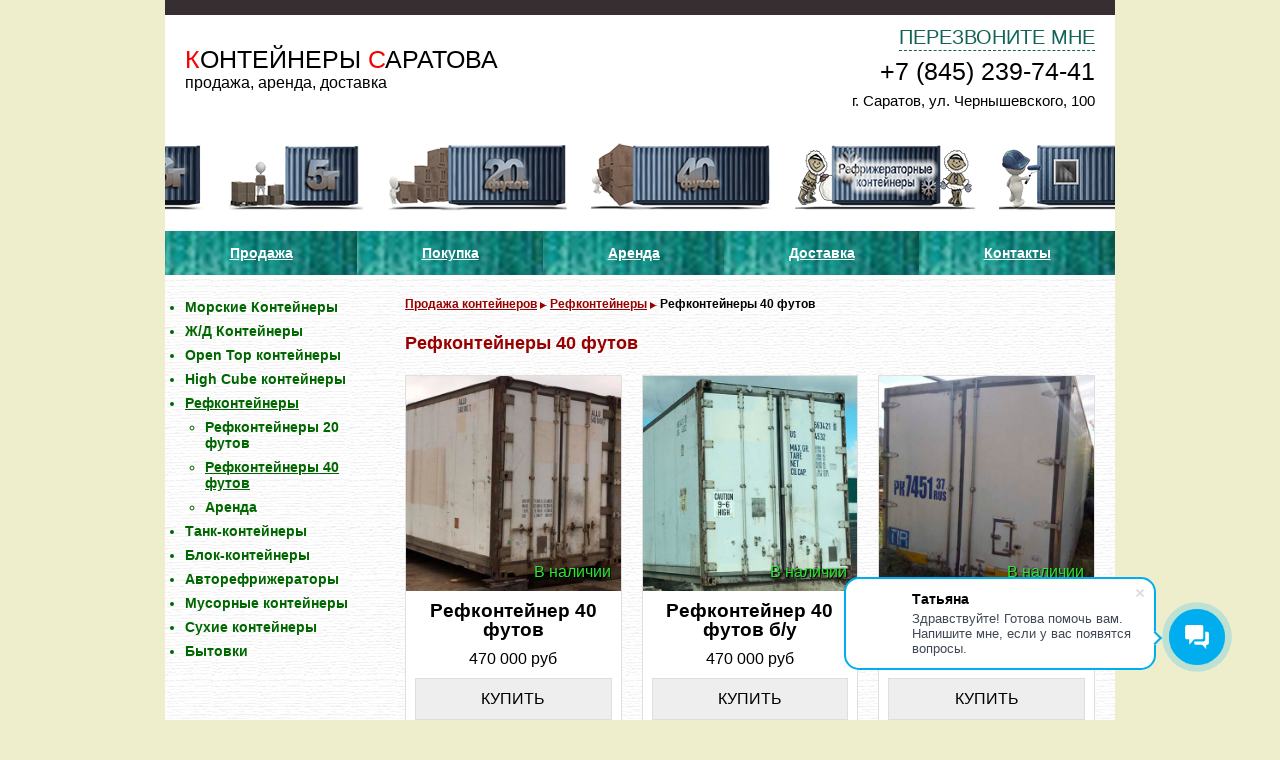

--- FILE ---
content_type: text/html; charset=UTF-8
request_url: https://xn----7sbaiqa1ag1acedulbtg1o.xn--p1ai/refkontejnery-40-futov
body_size: 36733
content:
<html>
<head>
		<meta charset="UTF-8">
	<title>Рефконтейнер 40 футов купить в Саратове: надежные рефрижераторные контейнеры по низким ценам</title>
	<meta name="viewport" content="width=device-width, initial-scale=1">
	<meta http-equiv="Content-Type" content="text/html; charset=UTF-8">
	<meta name="yandex-verification" content="6a7f206cddebc0af" />
			<meta name="description" content="Компания Саратов-Контейнеры предлагает 40 футовые рефконтейнеры в Саратове: низкие цены, большой выбор рефрижераторов, доставка по Саратовской области.">
				<link rel="canonical" href="https://xn----7sbaiqa1ag1acedulbtg1o.xn--p1ai/refkontejnery-40-futov">
		<link rel="shortcut icon" href="images/favicon.ico">
	<link rel="stylesheet" href="https://cdn.jsdelivr.net/gh/fancyapps/fancybox@3.5.7/dist/jquery.fancybox.min.css" />
	<link rel="stylesheet" href="styles/mmenu.css" type="text/css" />
	<link rel="stylesheet" href="styles/style.css" type="text/css" />
	<script src="//ajax.googleapis.com/ajax/libs/jquery/1.11.3/jquery.min.js"></script>
	<script src="https://www.google.com/recaptcha/api.js?render=6Le4trcUAAAAAL6hthqOFWpQCzOtkeHZ76ly-1iB"></script>
	<script src="scripts/jquery.maskedinput.min.js"></script>
	<script src="https://cdn.jsdelivr.net/gh/fancyapps/fancybox@3.5.7/dist/jquery.fancybox.min.js"></script>
	<script src="scripts/jquery.matchHeight.js" type="text/javascript"></script>
	<script src="scripts/mmenu.js" type="text/javascript"></script>
	<script src="scripts/script.js" type="text/javascript"></script>

	<link rel="stylesheet" type="text/css" href="https://alex-golubev.ru/container/chatbot/style.css" />
	<!--<script src="https://alex-golubev.ru/container/chatbot/script.js"></script>-->
</head>
<body>
<div style="text-align:center;">
<div id="wrapper">
	<div id="head">
		<div class = "header-top">
			<div class = "header-left">
				<a class = "header-logo" href = "/">
					<span>К</span>ОНТЕЙНЕРЫ <span>С</span>АРАТОВА
				</a>
				<div class = "header-slogan">продажа, аренда, доставка</div>
			</div>
			<div class = "header-right">
				<a class = "menu-trigger" href = "#mobile-menu">
					<svg viewBox="0 0 124 124"><path d="M112,6H12C5.4,6,0,11.4,0,18s5.4,12,12,12h100c6.6,0,12-5.4,12-12S118.6,6,112,6z"/><path d="M112,50H12C5.4,50,0,55.4,0,62c0,6.6,5.4,12,12,12h100c6.6,0,12-5.4,12-12C124,55.4,118.6,50,112,50z"/><path d="M112,94H12c-6.6,0-12,5.4-12,12s5.4,12,12,12h100c6.6,0,12-5.4,12-12S118.6,94,112,94z"/></svg>
				</a>
				<a class = "header-callme" data-fancybox data-width = "500" data-height = "450" href = "#callback-popup">
					<svg viewBox="0 0 612 612"><path d="M257.938,336.072c0,17.355-14.068,31.424-31.423,31.424c-17.354,0-31.422-14.068-31.422-31.424 c0-17.354,14.068-31.423,31.422-31.423C243.87,304.65,257.938,318.719,257.938,336.072z M385.485,304.65 c-17.354,0-31.423,14.068-31.423,31.424c0,17.354,14.069,31.422,31.423,31.422c17.354,0,31.424-14.068,31.424-31.422 C416.908,318.719,402.84,304.65,385.485,304.65z M612,318.557v59.719c0,29.982-24.305,54.287-54.288,54.287h-39.394 C479.283,540.947,379.604,606.412,306,606.412s-173.283-65.465-212.318-173.85H54.288C24.305,432.562,0,408.258,0,378.275v-59.719 c0-20.631,11.511-38.573,28.46-47.758c0.569-84.785,25.28-151.002,73.553-196.779C149.895,28.613,218.526,5.588,306,5.588 c87.474,0,156.105,23.025,203.987,68.43c48.272,45.777,72.982,111.995,73.553,196.779C600.489,279.983,612,297.925,612,318.557z M497.099,336.271c0-13.969-0.715-27.094-1.771-39.812c-24.093-22.043-67.832-38.769-123.033-44.984 c7.248,8.15,13.509,18.871,17.306,32.983c-33.812-26.637-100.181-20.297-150.382-79.905c-2.878-3.329-5.367-6.51-7.519-9.417 c-0.025-0.035-0.053-0.062-0.078-0.096l0.006,0.002c-8.931-12.078-11.976-19.262-12.146-11.31 c-1.473,68.513-50.034,121.925-103.958,129.46c-0.341,7.535-0.62,15.143-0.62,23.08c0,28.959,4.729,55.352,12.769,79.137 c30.29,36.537,80.312,46.854,124.586,49.59c8.219-13.076,26.66-22.205,48.136-22.205c29.117,0,52.72,16.754,52.72,37.424 c0,20.668-23.604,37.422-52.72,37.422c-22.397,0-41.483-9.93-49.122-23.912c-30.943-1.799-64.959-7.074-95.276-21.391 C198.631,535.18,264.725,568.41,306,568.41C370.859,568.41,497.099,486.475,497.099,336.271z M550.855,264.269 C547.4,116.318,462.951,38.162,306,38.162S64.601,116.318,61.145,264.269h20.887c7.637-49.867,23.778-90.878,48.285-122.412 C169.37,91.609,228.478,66.13,306,66.13c77.522,0,136.63,25.479,175.685,75.727c24.505,31.533,40.647,72.545,48.284,122.412 H550.855L550.855,264.269z"/></svg>
					<span>Перезвоните мне</span>
				</a><br>
				<a class = "header-phone" href = "tel:+7 (845) 239-74-41">
					<svg viewBox="0 0 348.077 348.077"><path d="M340.273,275.083l-53.755-53.761c-10.707-10.664-28.438-10.34-39.518,0.744l-27.082,27.076 c-1.711-0.943-3.482-1.928-5.344-2.973c-17.102-9.476-40.509-22.464-65.14-47.113c-24.704-24.701-37.704-48.144-47.209-65.257 c-1.003-1.813-1.964-3.561-2.913-5.221l18.176-18.149l8.936-8.947c11.097-11.1,11.403-28.826,0.721-39.521L73.39,8.194 C62.708-2.486,44.969-2.162,33.872,8.938l-15.15,15.237l0.414,0.411c-5.08,6.482-9.325,13.958-12.484,22.02 C3.74,54.28,1.927,61.603,1.098,68.941C-6,127.785,20.89,181.564,93.866,254.541c100.875,100.868,182.167,93.248,185.674,92.876 c7.638-0.913,14.958-2.738,22.397-5.627c7.992-3.122,15.463-7.361,21.941-12.43l0.331,0.294l15.348-15.029 C350.631,303.527,350.95,285.795,340.273,275.083z"/></svg>
					<span>+7 (845) 239-74-41</span>
				</a>
				<div class = "header-address">г. Саратов, ул. Чернышевского, 100</div>
			</div>
		</div>
		<div class = "header-bottom">
			<script charset="utf-8" type="text/javascript">// <![CDATA[
				var sliderwidth = "950px"
				var sliderheight = "70px"
				var slidespeed = 2
				slidebgcolor = ""
				var leftrightslide = new Array()
				var finalslide = ''

				leftrightslide[0] = '<a class="crln" href="/kontejnery-3-tonny"><img class="gr" id="gr0"  src="/images/slideshow/kontejner-3-tonny-bl.png" title="контейнер 3 тонны" alt="контейнер 3 тонны"><img class="cl" id="cl0"  style="display:none;" src="/images/slideshow/kontejner-3-tonny-cv.png" title="3 тонный контейнер" alt="3 тонный контейнер"><\/a>'
				
				leftrightslide[1] = '<a class="crln" href="/kontejnery-5-tonn"><img class="gr" id="gr0" src="/images/slideshow/kontejner-5-tonn-bl.png" title="контейнер 5 тонн" alt="контейнер 5 тонн"><img class="cl" id="cl0"  style="display:none;" src="/images/slideshow/kontejner-5-tonn-cv.png" title="5 тонный контейнер" alt="5 тонный контейнер"><\/a>'

				leftrightslide[2] = '<a class="crln" href="/kontejnery-20-futov"><img class="gr" id="gr0" src="/images/slideshow/kontejner-20-futov-bl.png" title="контейнер 20 футов" alt="контейнер 20 футов"><img class="cl" id="cl0"  style="display:none;" src="/images/slideshow/kontejner-20-futov-cv.png" title="20 футовый контейнер" alt="20 футовый контейнер"><\/a>'

				leftrightslide[3] = '<a class="crln" href="/kontejnery-40-futov"><img class="gr" id="gr0"  src="/images/slideshow/kontejner-40-futov-bl.png" title="контейнер 40 футов" alt="контейнер 40 футов"><img class="cl" id="cl0"  style="display:none;" src="/images/slideshow/kontejner-40-futov-cv.png" title="40 футовый контейнер" alt="40 футовый контейнер"><\/a>'

				leftrightslide[4] = '<a class="crln" href="/refkontejnery"><img class="gr" id="gr0"  src="/images/slideshow/refrizherator-bl.png" title="рефрижератор" alt="рефрижератор"><img class="cl" id="cl0"  style="display:none;" src="/images/slideshow/refrizherator-cv.png" title="рефрижераторный контейнер" alt="рефрижераторный контейнер"><\/a>'

				leftrightslide[5] = '<a class="crln" href="/bytovki"><img class="gr" id="gr0" src="/images/slideshow/bytovki-bl.png" title="бытовка" alt="бытовка"><img class="cl" id="cl0" " style="display:none;" src="/images/slideshow/bytovki-cv.png" title="бытовки в воронеже" alt="бытовки в воронеже"><\/a>'


				var imagegap = " "
				var slideshowgap = 0
				var copyspeed = slidespeed
				leftrightslide = '<nobr>' + leftrightslide.join(imagegap) + '</nobr>'
				var iedom = document.all || document.getElementById
				if(iedom)
					document.write('<span id="temp" style="visibility:hidden;position:absolute;top:-100px;left:-9000px">' + leftrightslide + '</span>')
				var actualwidth = ''
				var cross_slide, ns_slide
				function fillup() {
					if(iedom) {
						cross_slide = document.getElementById ? document.getElementById("test2") : document.all.test2
						cross_slide2 = document.getElementById ? document.getElementById("test3") : document.all.test3
						cross_slide.innerHTML = cross_slide2.innerHTML = leftrightslide
						actualwidth = document.all ? cross_slide.offsetWidth : document.getElementById("temp").offsetWidth
						cross_slide2.style.left = actualwidth + slideshowgap + "px"
					} else if(document.layers) {
						ns_slide = document.ns_slidemenu.document.ns_slidemenu2
						ns_slide2 = document.ns_slidemenu.document.ns_slidemenu3
						ns_slide.document.write(leftrightslide)
						ns_slide.document.close()
						actualwidth = ns_slide.document.width
						ns_slide2.left = actualwidth + slideshowgap
						ns_slide2.document.write(leftrightslide)
						ns_slide2.document.close()
					}
					lefttime = setInterval("slideleft()", 50)

					jQuery('a.crln').hover(function() {
						jQuery(this).children('img.gr').hide();
						jQuery(this).children('img.cl').show();
					}, function() {
						jQuery(this).children('img.cl').hide();
						jQuery(this).children('img.gr').show();
					});

				}


				window.onload = fillup
				function slideleft() {
					if(iedom) {
						if(parseInt(cross_slide.style.left) > (actualwidth * (-1) + 8))
							cross_slide.style.left = parseInt(cross_slide.style.left) - copyspeed + "px"
						else
							cross_slide.style.left = parseInt(cross_slide2.style.left) + actualwidth + slideshowgap + "px"
						if(parseInt(cross_slide2.style.left) > (actualwidth * (-1) + 8))
							cross_slide2.style.left = parseInt(cross_slide2.style.left) - copyspeed + "px"
						else
							cross_slide2.style.left = parseInt(cross_slide.style.left) + actualwidth + slideshowgap + "px"
					} else if(document.layers) {
						if(ns_slide.left > (actualwidth * (-1) + 8))
							ns_slide.left -= copyspeed
						else
							ns_slide.left = ns_slide2.left + actualwidth + slideshowgap
						if(ns_slide2.left > (actualwidth * (-1) + 8))
							ns_slide2.left -= copyspeed
						else
							ns_slide2.left = ns_slide.left + actualwidth + slideshowgap
					}
				}

				if(iedom || document.layers) {
					with(document) {
						document.write('<table border="0" cellspacing="0" cellpadding="0"><td>')
						if(iedom) {
							write('<div style="position:relative;width:' + sliderwidth + ';height:' + sliderheight + ';overflow:hidden">')
							write('<div style="position:absolute;width:' + sliderwidth + ';height:' + sliderheight + ';background-color:' + slidebgcolor + '" onMouseover="copyspeed=0" onMouseout="copyspeed=slidespeed">')
							write('<div id="test2" style="position:absolute;left:0px;top:0px;text-align:center;"></div>')
							write('<div id="test3" style="position:absolute;left:-1000px;top:0px;text-align:center;"></div>')
							write('</div></div>')
						} else if(document.layers) {
							write('<ilayer width=' + sliderwidth + ' height=' + sliderheight + ' name="ns_slidemenu" bgColor=' + slidebgcolor + '>')
							write('<layer name="ns_slidemenu2" left=0 top=0 onMouseover="copyspeed=0" onMouseout="copyspeed=slidespeed"></layer>')
							write('<layer name="ns_slidemenu3" left=0 top=0 onMouseover="copyspeed=0" onMouseout="copyspeed=slidespeed"></layer>')
							write('</ilayer>')
						}
						document.write('</td></table>')
					}
				}
			// ]]></script>
		</div>
	</div>
	<div id="menu">	
		<ul>
			<li><a href="/">Продажа</a></li>
			<li><a href="/pokupka-kontejnerov">Покупка</a></li>
			<li><a href="/arenda-kontejnerov">Аренда</a></li>
			<li><a href="/dostavka-kontejnerov">Доставка</a></li>
			<li><a href="/kontakty">Контакты</a></li>
		</ul>		
	</div>
	<div id = "content">
		<div id="left">         
			<ul class = "level-1 opened">
				<li>
					<a href = "/morskie-kontejnery">Морские Контейнеры</a>
					<ul class = "level-2">
						<li>
							<a href = "/kontejnery-20-futov">Контейнеры 20 футов</a>
							<ul class = "level-3">
								<li>
									<a href = "/kontejnery-20-futov-dry-cube">20 футов Dry Cube</a>
								</li><li>
									<a href = "/kontejnery-20-futov-open-top">20 футов Open Top</a>
								</li><li>
									<a href = "/kontejnery-20-futov-high-cube">20 футов High Cube</a>
								</li><li>
									<a href = "/kontejnery-20-futov-flat-rack">20 футов Flat Rack</a>
								</li><li>
									<a href = "/kontejnery-20-futov-razmery">Размеры</a>
								</li>
							</ul>
						</li><li>
							<a href = "/kontejnery-40-futov">Контейнеры 40 футов</a>
							<ul class = "level-3">
								<li>
									<a href = "/kontejnery-40-futov-dry-cube">40 футов Dry Cube</a>
								</li><li>
									<a href = "/kontejnery-40-futov-open-top">40 футов Open Top</a>
								</li><li>
									<a href = "/kontejnery-40-futov-high-cube">40 футов High Cube</a>
								</li><li>
									<a href = "/kontejnery-40-futov-flat-rack">40 футов Flat Rack</a>
								</li><li>
									<a href = "/kontejnery-40-futov-razmery">Размеры</a>
								</li>
							</ul>
						</li><li>
							<a href = "/kontejnery-45-futov">Контейнеры 45 футов</a>
							<ul class = "level-3">
								<li>
									<a href = "/kontejnery-45-futov-dry-cube">45 футов Dry Cube</a>
								</li><li>
									<a href = "/kontejnery-45-futov-pallet-wide">45 футов Pallet Wide</a>
								</li><li>
									<a href = "/kontejnery-45-futov-pallet-wide-high-cube">45 футов Pallet Wide High Cube</a>
								</li><li>
									<a href = "/kontejnery-45-futov-high-cube">45 футов High Cube</a>
								</li><li>
									<a href = "/kontejnery-45-futov-razmery">Размеры</a>
								</li>
							</ul>
						</li><li>
							<a href = "/arenda-morskih-kontejnerov">Аренда</a>
						</li>
					</ul>
				</li><li>
					<a href = "/zhd-kontejnery">Ж/Д Контейнеры</a>
					<ul class = "level-2">
						<li>
							<a href = "/kontejnery-3-tonny">Контейнеры 3 тонны</a>
							<ul class = "level-3">
								<li>
									<a href = "/kontejnery-3-tonny-razmery">Размеры</a>
								</li>
							</ul>
						</li><li>
							<a href = "/kontejnery-5-tonn">Контейнеры 5 тонн</a>
							<ul class = "level-3">
								<li>
									<a href = "/kontejnery-5-tonn-razmery">Размеры</a>
								</li>
							</ul>
						</li><li>
							<a href = "/kontejnery-20-tonn">Контейнеры 20 тонн</a>
						</li><li>
							<a href = "/arenda-zhd-kontejnerov">Аренда</a>
						</li>
					</ul>
				</li><li>
					<a href = "/open-top-kontejnery">Open Top контейнеры</a>
					<ul class = "level-2">
						<li>
							<a href = "/kontejnery-20-futov-open-top">Контейнеры 20 футов Open Top</a>
						</li><li>
							<a href = "/kontejnery-40-futov-open-top">Контейнеры 40 футов Open Top</a>
						</li><li>
							<a href = "/arenda-kontejnerov-open-top">Аренда</a>
						</li>
					</ul>
				</li><li>
					<a href = "/high-cube-kontejnery">High Cube контейнеры</a>
					<ul class = "level-2">
						<li>
							<a href = "/kontejnery-20-futov-high-cube">Контейнеры 20 футов High Cube</a>
						</li><li>
							<a href = "/kontejnery-40-futov-high-cube">Контейнеры 40 футов High Cube</a>
						</li><li>
							<a href = "/kontejnery-45-futov-pallet-wide-high-cube">45 футов Pallet Wide High Cube</a>
						</li><li>
							<a href = "/kontejnery-45-futov-high-cube">Контейнеры 45 футов High Cube</a>
						</li><li>
							<a href = "/arenda-kontejnerov-high-cube">Аренда</a>
						</li>
					</ul>
				</li><li>
					<a href = "/refkontejnery">Рефконтейнеры</a>
					<ul class = "level-2">
						<li>
							<a href = "/refkontejnery-20-futov">Рефконтейнеры 20 футов</a>
						</li><li>
							<a href = "/refkontejnery-40-futov">Рефконтейнеры 40 футов</a>
						</li><li>
							<a href = "/arenda-refrizheratorov">Аренда</a>
						</li>
					</ul>
				</li><li>
					<a href = "/tank-kontejnery">Танк-контейнеры</a>
					<ul class = "level-2">
						<li>
							<a href = "/tank-kontejnery-20-futov">Танк-контейнеры 20 футов</a>
						</li><li>
							<a href = "/tank-kontejnery-40-futov">Танк-контейнеры 40 футов</a>
						</li><li>
							<a href = "/arenda-tank-kontejnerov">Аренда</a>
						</li>
					</ul>
				</li><li>
					<a href = "/blok-kontejnery">Блок-контейнеры</a>
				</li><li>
					<a href = "/avtorefrizheratory">Авторефрижераторы</a>
				</li><li>
					<a href = "/musornye-kontejnery">Мусорные контейнеры</a>
				</li><li>
					<a href = "/suhie-kontejnery">Сухие контейнеры</a>
					<ul class = "level-2">
						<li>
							<a href = "/arenda-suhih-kontejnerov">Аренда</a>
						</li>
					</ul>
				</li><li>
					<a href = "/bytovki">Бытовки</a>
					<ul class = "level-2">
						<li>
							<a href = "/stroitelnye-bytovki">Строительные бытовки</a>
						</li><li>
							<a href = "/dachnye-bytovki">Дачные бытовки</a>
						</li><li>
							<a href = "/metallicheskie-bytovki">Металлические бытовки</a>
						</li><li>
							<a href = "/derevjannye-bytovki">Деревянные бытовки</a>
						</li><li>
							<a href = "/vagon-bytovki">Вагон-бытовки</a>
						</li><li>
							<a href = "/arenda-bytovok">Аренда</a>
						</li><li>
							<a href = "/dostavka-bytovok">Доставка</a>
						</li><li>
							<a href = "/perevozka-bytovok">Перевозка</a>
						</li><li>
							<a href = "/pokupka-bytovok">Покупка</a>
						</li><li>
							<a href = "/prodazha-bytovok">Продажа</a>
						</li><li>
							<a href = "/bytovki-cena-stoimost">Цена, стоимость</a>
						</li><li>
							<a href = "/proizvodstvo-i-stroitelstvo-bytovok">Производство</a>
						</li><li>
							<a href = "/bytovka-svoimi-rukami">Бытовки своими руками</a>
						</li><li>
							<a href = "/polza-bytovok">Польза</a>
						</li><li>
							<a href = "/razmery-bytovok">Размеры</a>
						</li><li>
							<a href = "/remont-bytovok">Ремонт</a>
						</li><li>
							<a href = "/strahovanie-gruza-bytovki">Страхование груза</a>
						</li><li>
							<a href = "/sfera-primenenija-bytovok">Сфера применения</a>
						</li><li>
							<a href = "/hranenie-bytovok">Хранение</a>
						</li>
					</ul>
				</li>
			</ul>
		</div>	
		<div id="right"> 	<div id = "breadcrumbs">
		<ul itemscope itemtype="http://schema.org/BreadcrumbList">
			<li itemprop="itemListElement" itemscope itemtype="http://schema.org/ListItem">
				<a itemprop="item" href="/"><span itemprop="name">Продажа контейнеров</span></a>
				<meta itemprop="position" content="1" />
			</li>
			<li itemprop="itemListElement" itemscope itemtype="http://schema.org/ListItem">
				<a itemprop="item" href="/refkontejnery"><span itemprop="name">Рефконтейнеры</span></a>
				<meta itemprop="position" content="2" />
			</li>
			<li itemprop="itemListElement" itemscope itemtype="http://schema.org/ListItem">
				<span itemprop="name">Рефконтейнеры 40 футов</span>
				<meta itemprop="position" content="3" />
			</li>
		</ul>
	</div>
	<h1>Рефконтейнеры 40 футов</h1>
	<div id = "products" itemscope itemtype="http://schema.org/ItemList"><div class = "product" itemprop="itemListElement" itemscope itemtype="http://schema.org/Product"><div class = "product-image"><img itemprop="image" src = "goods/ct-80763.jpg" alt = "Рефконтейнер 40 футов"><span>В наличии</span></div><div class = "product-content"><h3 class = "product-title" itemprop="name">Рефконтейнер 40 футов</h3><div class = "product-price"><div itemprop="offers" itemscope itemtype="http://schema.org/Offer"><meta itemprop="price" content="470000"><meta itemprop="priceCurrency" content="RUB"><link itemprop="availability" href="http://schema.org/InStock"></div>470 000 руб</div><meta itemprop="description" content="Рефконтейнер 40 футов можно купить у нас за 470 000 руб"><div class = "product-actions product-actions_buy"><a data-product = "рефконтейнер 40 футов" data-id = "54" href = "#">Купить</a></div></div></div><div class = "product" itemprop="itemListElement" itemscope itemtype="http://schema.org/Product"><div class = "product-image"><img itemprop="image" src = "goods/ct-80780.jpg" alt = "Рефконтейнер 40 футов б/у"><span>В наличии</span></div><div class = "product-content"><h3 class = "product-title" itemprop="name">Рефконтейнер 40 футов б/у</h3><div class = "product-price"><div itemprop="offers" itemscope itemtype="http://schema.org/Offer"><meta itemprop="price" content="470000"><meta itemprop="priceCurrency" content="RUB"><link itemprop="availability" href="http://schema.org/InStock"></div>470 000 руб</div><meta itemprop="description" content="Рефконтейнер 40 футов б/у можно купить у нас за 470 000 руб"><div class = "product-actions product-actions_buy"><a data-product = "рефконтейнер 40 футов" data-id = "55" href = "#">Купить</a></div></div></div><div class = "product" itemprop="itemListElement" itemscope itemtype="http://schema.org/Product"><div class = "product-image"><img itemprop="image" src = "goods/ct-80797.jpg" alt = "Рефрижераторный контейнер 40 футов"><span>В наличии</span></div><div class = "product-content"><h3 class = "product-title" itemprop="name">Рефрижераторный контейнер 40 футов</h3><div class = "product-price"><div itemprop="offers" itemscope itemtype="http://schema.org/Offer"><meta itemprop="price" content="470000"><meta itemprop="priceCurrency" content="RUB"><link itemprop="availability" href="http://schema.org/InStock"></div>470 000 руб</div><meta itemprop="description" content="Рефрижераторный контейнер 40 футов можно купить у нас за 470 000 руб"><div class = "product-actions product-actions_buy"><a data-product = "рефконтейнер 40 футов" data-id = "56" href = "#">Купить</a></div></div></div><div class = "product" itemprop="itemListElement" itemscope itemtype="http://schema.org/Product"><div class = "product-image"><img itemprop="image" src = "goods/ct-80814.jpg" alt = "Контейнер-рефрижератор 40 футов"><span>В наличии</span></div><div class = "product-content"><h3 class = "product-title" itemprop="name">Контейнер-рефрижератор 40 футов</h3><div class = "product-price"><div itemprop="offers" itemscope itemtype="http://schema.org/Offer"><meta itemprop="price" content="470000"><meta itemprop="priceCurrency" content="RUB"><link itemprop="availability" href="http://schema.org/InStock"></div>470 000 руб</div><meta itemprop="description" content="Контейнер-рефрижератор 40 футов можно купить у нас за 470 000 руб"><div class = "product-actions product-actions_buy"><a data-product = "рефконтейнер 40 футов" data-id = "57" href = "#">Купить</a></div></div></div></div>		</div>	
	</div>
	
	<div id="footer">
	  	<div>&copy; 2008-2026 саратов-контейнеры.рф - продажа контейнеров</div>
	  	<a href="/karta-sajta">карта сайта</a>
	  	<a href="/политика конфиденциальности.docx">политика конфиденциальности</a>
	</div>
</div>
</div>
<div style = "display: none">
	<div id = "callback-popup" class = "popup-wrapper">
		<form id = "callback">
			<div class="popup-title">Перезвоните мне</div>
			<div class="form-row">
				<div class="form-label">
					Ваше имя:
				</div>
				<div class="form-input">
					<input name="name" type="text" placeholder="Введите имя" required="">
				</div>
			</div>
			<div class="form-row">
				<div class="form-label">
					Номер телефона:
				</div>
				<div class="form-input">
					<input name="phone" type="text" placeholder="Введите телефон" required="">
				</div>
			</div>
			<div class="form-row">
				<div class="form-label">
					E-mail:
				</div>
				<div class="form-input">
					<input name="email" type="email" placeholder="Введите email" required="">
				</div>
			</div>
			<div class="form-row">
				<div class="form-label">
					<select name = "action">
						<option value = "0">Меня интересует</option>
						<option value = "1">Я хочу купить</option>
						<option value = "2">Я хочу арендовать</option>
					</select>
				</div>
				<div class="form-input">
					<select name = "type">
						<option>контейнер 20 футов Dry Cube</option>
						<option>контейнер 20 футов High Cube</option>
						<option>контейнер 20 футов Open Top</option>
						<option>контейнер 20 футов Flat Rack</option>
						<option>контейнер 40 футов Dry Cube</option>
						<option>контейнер 40 футов High Cube</option>
						<option>контейнер 40 футов Open Top</option>
						<option>контейнер 40 футов Flat Rack</option>
						<option>контейнер 45 футов Dry Cube</option>
						<option>контейнер 45 футов Pallet Wide</option>
						<option>контейнер 45 футов Pallet Wide High Cube</option>
						<option>контейнер 45 футов High Cube</option>
						<option>контейнер 3 тонны</option>
						<option>контейнер 5 тонн</option>
						<option>контейнер 20 тонн</option>
						<option>рефконтейнер 20 футов</option>
						<option>рефконтейнер 40 футов</option>
						<option>танк-контейнер 20 футов</option>
						<option>танк-контейнер 40 футов</option>
						<option>Другое</option>
					</select>
				</div>
			</div>
			<div class="form-row">
				<input id="agree" type="checkbox">
				<label for="agree">
					Я даю согласие на <a href="/согласие на обработку персональных данных.docx">обработку персональных данных</a>
				</label>
			</div>
			<div class="form-row">
				<div class="form-label"></div>
				<div class="form-input">
					<button type="submit" disabled>Отправить</button>
				</div>
			</div>
			<input name = "source" type = "hidden" value = "/refkontejnery-40-futov">
			<input name = "agent" type = "hidden" value = "Mozilla/5.0 (Macintosh; Intel Mac OS X 10_15_7) AppleWebKit/537.36 (KHTML, like Gecko) Chrome/131.0.0.0 Safari/537.36; ClaudeBot/1.0; +claudebot@anthropic.com)">
			<input name = "product" type = "hidden">
		</form>
	</div>
	<div id = "mobile-menu">
		<ul>
			<li><a href="/">Продажа</a></li>
			<li><a href="/pokupka-kontejnerov">Покупка</a></li>
			<li><a href="/arenda-kontejnerov">Аренда</a></li>
			<li><a href="/dostavka-kontejnerov">Доставка</a></li>
			<li><a href="/kontakty">Контакты</a></li>
			<li>
				<a href = "/morskie-kontejnery">Морские Контейнеры</a>
				<ul class = "level-2">
					<li>
						<a href = "/kontejnery-20-futov">Контейнеры 20 футов</a>
						<ul class = "level-3">
							<li>
								<a href = "/kontejnery-20-futov-dry-cube">20 футов Dry Cube</a>
							</li><li>
								<a href = "/kontejnery-20-futov-open-top">20 футов Open Top</a>
							</li><li>
								<a href = "/kontejnery-20-futov-high-cube">20 футов High Cube</a>
							</li><li>
								<a href = "/kontejnery-20-futov-flat-rack">20 футов Flat Rack</a>
							</li><li>
								<a href = "/kontejnery-20-futov-razmery">Размеры</a>
							</li>
						</ul>
					</li><li>
						<a href = "/kontejnery-40-futov">Контейнеры 40 футов</a>
						<ul class = "level-3">
							<li>
								<a href = "/kontejnery-40-futov-dry-cube">40 футов Dry Cube</a>
							</li><li>
								<a href = "/kontejnery-40-futov-open-top">40 футов Open Top</a>
							</li><li>
								<a href = "/kontejnery-40-futov-high-cube">40 футов High Cube</a>
							</li><li>
								<a href = "/kontejnery-40-futov-flat-rack">40 футов Flat Rack</a>
							</li><li>
								<a href = "/kontejnery-40-futov-razmery">Размеры</a>
							</li>
						</ul>
					</li><li>
						<a href = "/kontejnery-45-futov">Контейнеры 45 футов</a>
						<ul class = "level-3">
							<li>
								<a href = "/kontejnery-45-futov-dry-cube">45 футов Dry Cube</a>
							</li><li>
								<a href = "/kontejnery-45-futov-pallet-wide">45 футов Pallet Wide</a>
							</li><li>
								<a href = "/kontejnery-45-futov-pallet-wide-high-cube">45 футов Pallet Wide High Cube</a>
							</li><li>
								<a href = "/kontejnery-45-futov-high-cube">45 футов High Cube</a>
							</li><li>
								<a href = "/kontejnery-45-futov-razmery">Размеры</a>
							</li>
						</ul>
					</li><li>
						<a href = "/arenda-morskih-kontejnerov">Аренда</a>
					</li>
				</ul>
			</li><li>
				<a href = "/zhd-kontejnery">Ж/Д Контейнеры</a>
				<ul class = "level-2">
					<li>
						<a href = "/kontejnery-3-tonny">Контейнеры 3 тонны</a>
						<ul class = "level-3">
							<li>
								<a href = "/kontejnery-3-tonny-razmery">Размеры</a>
							</li>
						</ul>
					</li><li>
						<a href = "/kontejnery-5-tonn">Контейнеры 5 тонн</a>
						<ul class = "level-3">
							<li>
								<a href = "/kontejnery-5-tonn-razmery">Размеры</a>
							</li>
						</ul>
					</li><li>
						<a href = "/kontejnery-20-tonn">Контейнеры 20 тонн</a>
					</li><li>
						<a href = "/arenda-zhd-kontejnerov">Аренда</a>
					</li>
				</ul>
			</li><li>
				<a href = "/open-top-kontejnery">Open Top контейнеры</a>
				<ul class = "level-2">
					<li>
						<a href = "/kontejnery-20-futov-open-top">Контейнеры 20 футов Open Top</a>
					</li><li>
						<a href = "/kontejnery-40-futov-open-top">Контейнеры 40 футов Open Top</a>
					</li><li>
						<a href = "/arenda-kontejnerov-open-top">Аренда</a>
					</li>
				</ul>
			</li><li>
				<a href = "/high-cube-kontejnery">High Cube контейнеры</a>
				<ul class = "level-2">
					<li>
						<a href = "/kontejnery-20-futov-high-cube">Контейнеры 20 футов High Cube</a>
					</li><li>
						<a href = "/kontejnery-40-futov-high-cube">Контейнеры 40 футов High Cube</a>
					</li><li>
						<a href = "/kontejnery-45-futov-pallet-wide-high-cube">45 футов Pallet Wide High Cube</a>
					</li><li>
						<a href = "/kontejnery-45-futov-high-cube">Контейнеры 45 футов High Cube</a>
					</li><li>
						<a href = "/arenda-kontejnerov-high-cube">Аренда</a>
					</li>
				</ul>
			</li><li>
				<a href = "/refkontejnery">Рефконтейнеры</a>
				<ul class = "level-2">
					<li>
						<a href = "/refkontejnery-20-futov">Рефконтейнеры 20 футов</a>
					</li><li>
						<a href = "/refkontejnery-40-futov">Рефконтейнеры 40 футов</a>
					</li><li>
						<a href = "/arenda-refrizheratorov">Аренда</a>
					</li>
				</ul>
			</li><li>
				<a href = "/tank-kontejnery">Танк-контейнеры</a>
				<ul class = "level-2">
					<li>
						<a href = "/tank-kontejnery-20-futov">Танк-контейнеры 20 футов</a>
					</li><li>
						<a href = "/tank-kontejnery-40-futov">Танк-контейнеры 40 футов</a>
					</li><li>
						<a href = "/arenda-tank-kontejnerov">Аренда</a>
					</li>
				</ul>
			</li><li>
				<a href = "/blok-kontejnery">Блок-контейнеры</a>
			</li><li>
				<a href = "/avtorefrizheratory">Авторефрижераторы</a>
			</li><li>
				<a href = "/musornye-kontejnery">Мусорные контейнеры</a>
			</li><li>
				<a href = "/suhie-kontejnery">Сухие контейнеры</a>
				<ul class = "level-2">
					<li>
						<a href = "/arenda-suhih-kontejnerov">Аренда</a>
					</li>
				</ul>
			</li><li>
				<a href = "/bytovki">Бытовки</a>
				<ul class = "level-2">
					<li>
						<a href = "/stroitelnye-bytovki">Строительные бытовки</a>
					</li><li>
						<a href = "/dachnye-bytovki">Дачные бытовки</a>
					</li><li>
						<a href = "/metallicheskie-bytovki">Металлические бытовки</a>
					</li><li>
						<a href = "/derevjannye-bytovki">Деревянные бытовки</a>
					</li><li>
						<a href = "/vagon-bytovki">Вагон-бытовки</a>
					</li><li>
						<a href = "/arenda-bytovok">Аренда</a>
					</li><li>
						<a href = "/dostavka-bytovok">Доставка</a>
					</li><li>
						<a href = "/perevozka-bytovok">Перевозка</a>
					</li><li>
						<a href = "/pokupka-bytovok">Покупка</a>
					</li><li>
						<a href = "/prodazha-bytovok">Продажа</a>
					</li><li>
						<a href = "/bytovki-cena-stoimost">Цена, стоимость</a>
					</li><li>
						<a href = "/proizvodstvo-i-stroitelstvo-bytovok">Производство</a>
					</li><li>
						<a href = "/bytovka-svoimi-rukami">Бытовки своими руками</a>
					</li><li>
						<a href = "/polza-bytovok">Польза</a>
					</li><li>
						<a href = "/razmery-bytovok">Размеры</a>
					</li><li>
						<a href = "/remont-bytovok">Ремонт</a>
					</li><li>
						<a href = "/strahovanie-gruza-bytovki">Страхование груза</a>
					</li><li>
						<a href = "/sfera-primenenija-bytovok">Сфера применения</a>
					</li><li>
						<a href = "/hranenie-bytovok">Хранение</a>
					</li>
				</ul>
			</li>
		</ul>
	</div>
</div>
<!-- Yandex.Metrika counter -->
<script type="text/javascript" >
   (function(m,e,t,r,i,k,a){m[i]=m[i]||function(){(m[i].a=m[i].a||[]).push(arguments)};
   m[i].l=1*new Date();k=e.createElement(t),a=e.getElementsByTagName(t)[0],k.async=1,k.src=r,a.parentNode.insertBefore(k,a)})
   (window, document, "script", "https://mc.yandex.ru/metrika/tag.js", "ym");

   ym(55246183, "init", {
        clickmap:true,
        trackLinks:true,
        accurateTrackBounce:true
   });
</script>
<noscript><div><img src="https://mc.yandex.ru/watch/55246183" style="position:absolute; left:-9999px;" alt="" /></div></noscript>
<!-- /Yandex.Metrika counter -->
    <script>
        (function(w,d,u){
                var s=d.createElement('script');s.async=true;s.src=u+'?'+(Date.now()/60000|0);
                var h=d.getElementsByTagName('script')[0];h.parentNode.insertBefore(s,h);
        })(window,document,'https://cdn-ru.bitrix24.ru/b12381964/crm/site_button/loader_40_6ts8tw.js');
    </script>

</body>
</html>

--- FILE ---
content_type: text/html; charset=utf-8
request_url: https://www.google.com/recaptcha/api2/anchor?ar=1&k=6Le4trcUAAAAAL6hthqOFWpQCzOtkeHZ76ly-1iB&co=aHR0cHM6Ly94bi0tLS03c2JhaXFhMWFnMWFjZWR1bGJ0ZzFvLnhuLS1wMWFpOjQ0Mw..&hl=en&v=N67nZn4AqZkNcbeMu4prBgzg&size=invisible&anchor-ms=20000&execute-ms=30000&cb=1nfzf26dijj
body_size: 48510
content:
<!DOCTYPE HTML><html dir="ltr" lang="en"><head><meta http-equiv="Content-Type" content="text/html; charset=UTF-8">
<meta http-equiv="X-UA-Compatible" content="IE=edge">
<title>reCAPTCHA</title>
<style type="text/css">
/* cyrillic-ext */
@font-face {
  font-family: 'Roboto';
  font-style: normal;
  font-weight: 400;
  font-stretch: 100%;
  src: url(//fonts.gstatic.com/s/roboto/v48/KFO7CnqEu92Fr1ME7kSn66aGLdTylUAMa3GUBHMdazTgWw.woff2) format('woff2');
  unicode-range: U+0460-052F, U+1C80-1C8A, U+20B4, U+2DE0-2DFF, U+A640-A69F, U+FE2E-FE2F;
}
/* cyrillic */
@font-face {
  font-family: 'Roboto';
  font-style: normal;
  font-weight: 400;
  font-stretch: 100%;
  src: url(//fonts.gstatic.com/s/roboto/v48/KFO7CnqEu92Fr1ME7kSn66aGLdTylUAMa3iUBHMdazTgWw.woff2) format('woff2');
  unicode-range: U+0301, U+0400-045F, U+0490-0491, U+04B0-04B1, U+2116;
}
/* greek-ext */
@font-face {
  font-family: 'Roboto';
  font-style: normal;
  font-weight: 400;
  font-stretch: 100%;
  src: url(//fonts.gstatic.com/s/roboto/v48/KFO7CnqEu92Fr1ME7kSn66aGLdTylUAMa3CUBHMdazTgWw.woff2) format('woff2');
  unicode-range: U+1F00-1FFF;
}
/* greek */
@font-face {
  font-family: 'Roboto';
  font-style: normal;
  font-weight: 400;
  font-stretch: 100%;
  src: url(//fonts.gstatic.com/s/roboto/v48/KFO7CnqEu92Fr1ME7kSn66aGLdTylUAMa3-UBHMdazTgWw.woff2) format('woff2');
  unicode-range: U+0370-0377, U+037A-037F, U+0384-038A, U+038C, U+038E-03A1, U+03A3-03FF;
}
/* math */
@font-face {
  font-family: 'Roboto';
  font-style: normal;
  font-weight: 400;
  font-stretch: 100%;
  src: url(//fonts.gstatic.com/s/roboto/v48/KFO7CnqEu92Fr1ME7kSn66aGLdTylUAMawCUBHMdazTgWw.woff2) format('woff2');
  unicode-range: U+0302-0303, U+0305, U+0307-0308, U+0310, U+0312, U+0315, U+031A, U+0326-0327, U+032C, U+032F-0330, U+0332-0333, U+0338, U+033A, U+0346, U+034D, U+0391-03A1, U+03A3-03A9, U+03B1-03C9, U+03D1, U+03D5-03D6, U+03F0-03F1, U+03F4-03F5, U+2016-2017, U+2034-2038, U+203C, U+2040, U+2043, U+2047, U+2050, U+2057, U+205F, U+2070-2071, U+2074-208E, U+2090-209C, U+20D0-20DC, U+20E1, U+20E5-20EF, U+2100-2112, U+2114-2115, U+2117-2121, U+2123-214F, U+2190, U+2192, U+2194-21AE, U+21B0-21E5, U+21F1-21F2, U+21F4-2211, U+2213-2214, U+2216-22FF, U+2308-230B, U+2310, U+2319, U+231C-2321, U+2336-237A, U+237C, U+2395, U+239B-23B7, U+23D0, U+23DC-23E1, U+2474-2475, U+25AF, U+25B3, U+25B7, U+25BD, U+25C1, U+25CA, U+25CC, U+25FB, U+266D-266F, U+27C0-27FF, U+2900-2AFF, U+2B0E-2B11, U+2B30-2B4C, U+2BFE, U+3030, U+FF5B, U+FF5D, U+1D400-1D7FF, U+1EE00-1EEFF;
}
/* symbols */
@font-face {
  font-family: 'Roboto';
  font-style: normal;
  font-weight: 400;
  font-stretch: 100%;
  src: url(//fonts.gstatic.com/s/roboto/v48/KFO7CnqEu92Fr1ME7kSn66aGLdTylUAMaxKUBHMdazTgWw.woff2) format('woff2');
  unicode-range: U+0001-000C, U+000E-001F, U+007F-009F, U+20DD-20E0, U+20E2-20E4, U+2150-218F, U+2190, U+2192, U+2194-2199, U+21AF, U+21E6-21F0, U+21F3, U+2218-2219, U+2299, U+22C4-22C6, U+2300-243F, U+2440-244A, U+2460-24FF, U+25A0-27BF, U+2800-28FF, U+2921-2922, U+2981, U+29BF, U+29EB, U+2B00-2BFF, U+4DC0-4DFF, U+FFF9-FFFB, U+10140-1018E, U+10190-1019C, U+101A0, U+101D0-101FD, U+102E0-102FB, U+10E60-10E7E, U+1D2C0-1D2D3, U+1D2E0-1D37F, U+1F000-1F0FF, U+1F100-1F1AD, U+1F1E6-1F1FF, U+1F30D-1F30F, U+1F315, U+1F31C, U+1F31E, U+1F320-1F32C, U+1F336, U+1F378, U+1F37D, U+1F382, U+1F393-1F39F, U+1F3A7-1F3A8, U+1F3AC-1F3AF, U+1F3C2, U+1F3C4-1F3C6, U+1F3CA-1F3CE, U+1F3D4-1F3E0, U+1F3ED, U+1F3F1-1F3F3, U+1F3F5-1F3F7, U+1F408, U+1F415, U+1F41F, U+1F426, U+1F43F, U+1F441-1F442, U+1F444, U+1F446-1F449, U+1F44C-1F44E, U+1F453, U+1F46A, U+1F47D, U+1F4A3, U+1F4B0, U+1F4B3, U+1F4B9, U+1F4BB, U+1F4BF, U+1F4C8-1F4CB, U+1F4D6, U+1F4DA, U+1F4DF, U+1F4E3-1F4E6, U+1F4EA-1F4ED, U+1F4F7, U+1F4F9-1F4FB, U+1F4FD-1F4FE, U+1F503, U+1F507-1F50B, U+1F50D, U+1F512-1F513, U+1F53E-1F54A, U+1F54F-1F5FA, U+1F610, U+1F650-1F67F, U+1F687, U+1F68D, U+1F691, U+1F694, U+1F698, U+1F6AD, U+1F6B2, U+1F6B9-1F6BA, U+1F6BC, U+1F6C6-1F6CF, U+1F6D3-1F6D7, U+1F6E0-1F6EA, U+1F6F0-1F6F3, U+1F6F7-1F6FC, U+1F700-1F7FF, U+1F800-1F80B, U+1F810-1F847, U+1F850-1F859, U+1F860-1F887, U+1F890-1F8AD, U+1F8B0-1F8BB, U+1F8C0-1F8C1, U+1F900-1F90B, U+1F93B, U+1F946, U+1F984, U+1F996, U+1F9E9, U+1FA00-1FA6F, U+1FA70-1FA7C, U+1FA80-1FA89, U+1FA8F-1FAC6, U+1FACE-1FADC, U+1FADF-1FAE9, U+1FAF0-1FAF8, U+1FB00-1FBFF;
}
/* vietnamese */
@font-face {
  font-family: 'Roboto';
  font-style: normal;
  font-weight: 400;
  font-stretch: 100%;
  src: url(//fonts.gstatic.com/s/roboto/v48/KFO7CnqEu92Fr1ME7kSn66aGLdTylUAMa3OUBHMdazTgWw.woff2) format('woff2');
  unicode-range: U+0102-0103, U+0110-0111, U+0128-0129, U+0168-0169, U+01A0-01A1, U+01AF-01B0, U+0300-0301, U+0303-0304, U+0308-0309, U+0323, U+0329, U+1EA0-1EF9, U+20AB;
}
/* latin-ext */
@font-face {
  font-family: 'Roboto';
  font-style: normal;
  font-weight: 400;
  font-stretch: 100%;
  src: url(//fonts.gstatic.com/s/roboto/v48/KFO7CnqEu92Fr1ME7kSn66aGLdTylUAMa3KUBHMdazTgWw.woff2) format('woff2');
  unicode-range: U+0100-02BA, U+02BD-02C5, U+02C7-02CC, U+02CE-02D7, U+02DD-02FF, U+0304, U+0308, U+0329, U+1D00-1DBF, U+1E00-1E9F, U+1EF2-1EFF, U+2020, U+20A0-20AB, U+20AD-20C0, U+2113, U+2C60-2C7F, U+A720-A7FF;
}
/* latin */
@font-face {
  font-family: 'Roboto';
  font-style: normal;
  font-weight: 400;
  font-stretch: 100%;
  src: url(//fonts.gstatic.com/s/roboto/v48/KFO7CnqEu92Fr1ME7kSn66aGLdTylUAMa3yUBHMdazQ.woff2) format('woff2');
  unicode-range: U+0000-00FF, U+0131, U+0152-0153, U+02BB-02BC, U+02C6, U+02DA, U+02DC, U+0304, U+0308, U+0329, U+2000-206F, U+20AC, U+2122, U+2191, U+2193, U+2212, U+2215, U+FEFF, U+FFFD;
}
/* cyrillic-ext */
@font-face {
  font-family: 'Roboto';
  font-style: normal;
  font-weight: 500;
  font-stretch: 100%;
  src: url(//fonts.gstatic.com/s/roboto/v48/KFO7CnqEu92Fr1ME7kSn66aGLdTylUAMa3GUBHMdazTgWw.woff2) format('woff2');
  unicode-range: U+0460-052F, U+1C80-1C8A, U+20B4, U+2DE0-2DFF, U+A640-A69F, U+FE2E-FE2F;
}
/* cyrillic */
@font-face {
  font-family: 'Roboto';
  font-style: normal;
  font-weight: 500;
  font-stretch: 100%;
  src: url(//fonts.gstatic.com/s/roboto/v48/KFO7CnqEu92Fr1ME7kSn66aGLdTylUAMa3iUBHMdazTgWw.woff2) format('woff2');
  unicode-range: U+0301, U+0400-045F, U+0490-0491, U+04B0-04B1, U+2116;
}
/* greek-ext */
@font-face {
  font-family: 'Roboto';
  font-style: normal;
  font-weight: 500;
  font-stretch: 100%;
  src: url(//fonts.gstatic.com/s/roboto/v48/KFO7CnqEu92Fr1ME7kSn66aGLdTylUAMa3CUBHMdazTgWw.woff2) format('woff2');
  unicode-range: U+1F00-1FFF;
}
/* greek */
@font-face {
  font-family: 'Roboto';
  font-style: normal;
  font-weight: 500;
  font-stretch: 100%;
  src: url(//fonts.gstatic.com/s/roboto/v48/KFO7CnqEu92Fr1ME7kSn66aGLdTylUAMa3-UBHMdazTgWw.woff2) format('woff2');
  unicode-range: U+0370-0377, U+037A-037F, U+0384-038A, U+038C, U+038E-03A1, U+03A3-03FF;
}
/* math */
@font-face {
  font-family: 'Roboto';
  font-style: normal;
  font-weight: 500;
  font-stretch: 100%;
  src: url(//fonts.gstatic.com/s/roboto/v48/KFO7CnqEu92Fr1ME7kSn66aGLdTylUAMawCUBHMdazTgWw.woff2) format('woff2');
  unicode-range: U+0302-0303, U+0305, U+0307-0308, U+0310, U+0312, U+0315, U+031A, U+0326-0327, U+032C, U+032F-0330, U+0332-0333, U+0338, U+033A, U+0346, U+034D, U+0391-03A1, U+03A3-03A9, U+03B1-03C9, U+03D1, U+03D5-03D6, U+03F0-03F1, U+03F4-03F5, U+2016-2017, U+2034-2038, U+203C, U+2040, U+2043, U+2047, U+2050, U+2057, U+205F, U+2070-2071, U+2074-208E, U+2090-209C, U+20D0-20DC, U+20E1, U+20E5-20EF, U+2100-2112, U+2114-2115, U+2117-2121, U+2123-214F, U+2190, U+2192, U+2194-21AE, U+21B0-21E5, U+21F1-21F2, U+21F4-2211, U+2213-2214, U+2216-22FF, U+2308-230B, U+2310, U+2319, U+231C-2321, U+2336-237A, U+237C, U+2395, U+239B-23B7, U+23D0, U+23DC-23E1, U+2474-2475, U+25AF, U+25B3, U+25B7, U+25BD, U+25C1, U+25CA, U+25CC, U+25FB, U+266D-266F, U+27C0-27FF, U+2900-2AFF, U+2B0E-2B11, U+2B30-2B4C, U+2BFE, U+3030, U+FF5B, U+FF5D, U+1D400-1D7FF, U+1EE00-1EEFF;
}
/* symbols */
@font-face {
  font-family: 'Roboto';
  font-style: normal;
  font-weight: 500;
  font-stretch: 100%;
  src: url(//fonts.gstatic.com/s/roboto/v48/KFO7CnqEu92Fr1ME7kSn66aGLdTylUAMaxKUBHMdazTgWw.woff2) format('woff2');
  unicode-range: U+0001-000C, U+000E-001F, U+007F-009F, U+20DD-20E0, U+20E2-20E4, U+2150-218F, U+2190, U+2192, U+2194-2199, U+21AF, U+21E6-21F0, U+21F3, U+2218-2219, U+2299, U+22C4-22C6, U+2300-243F, U+2440-244A, U+2460-24FF, U+25A0-27BF, U+2800-28FF, U+2921-2922, U+2981, U+29BF, U+29EB, U+2B00-2BFF, U+4DC0-4DFF, U+FFF9-FFFB, U+10140-1018E, U+10190-1019C, U+101A0, U+101D0-101FD, U+102E0-102FB, U+10E60-10E7E, U+1D2C0-1D2D3, U+1D2E0-1D37F, U+1F000-1F0FF, U+1F100-1F1AD, U+1F1E6-1F1FF, U+1F30D-1F30F, U+1F315, U+1F31C, U+1F31E, U+1F320-1F32C, U+1F336, U+1F378, U+1F37D, U+1F382, U+1F393-1F39F, U+1F3A7-1F3A8, U+1F3AC-1F3AF, U+1F3C2, U+1F3C4-1F3C6, U+1F3CA-1F3CE, U+1F3D4-1F3E0, U+1F3ED, U+1F3F1-1F3F3, U+1F3F5-1F3F7, U+1F408, U+1F415, U+1F41F, U+1F426, U+1F43F, U+1F441-1F442, U+1F444, U+1F446-1F449, U+1F44C-1F44E, U+1F453, U+1F46A, U+1F47D, U+1F4A3, U+1F4B0, U+1F4B3, U+1F4B9, U+1F4BB, U+1F4BF, U+1F4C8-1F4CB, U+1F4D6, U+1F4DA, U+1F4DF, U+1F4E3-1F4E6, U+1F4EA-1F4ED, U+1F4F7, U+1F4F9-1F4FB, U+1F4FD-1F4FE, U+1F503, U+1F507-1F50B, U+1F50D, U+1F512-1F513, U+1F53E-1F54A, U+1F54F-1F5FA, U+1F610, U+1F650-1F67F, U+1F687, U+1F68D, U+1F691, U+1F694, U+1F698, U+1F6AD, U+1F6B2, U+1F6B9-1F6BA, U+1F6BC, U+1F6C6-1F6CF, U+1F6D3-1F6D7, U+1F6E0-1F6EA, U+1F6F0-1F6F3, U+1F6F7-1F6FC, U+1F700-1F7FF, U+1F800-1F80B, U+1F810-1F847, U+1F850-1F859, U+1F860-1F887, U+1F890-1F8AD, U+1F8B0-1F8BB, U+1F8C0-1F8C1, U+1F900-1F90B, U+1F93B, U+1F946, U+1F984, U+1F996, U+1F9E9, U+1FA00-1FA6F, U+1FA70-1FA7C, U+1FA80-1FA89, U+1FA8F-1FAC6, U+1FACE-1FADC, U+1FADF-1FAE9, U+1FAF0-1FAF8, U+1FB00-1FBFF;
}
/* vietnamese */
@font-face {
  font-family: 'Roboto';
  font-style: normal;
  font-weight: 500;
  font-stretch: 100%;
  src: url(//fonts.gstatic.com/s/roboto/v48/KFO7CnqEu92Fr1ME7kSn66aGLdTylUAMa3OUBHMdazTgWw.woff2) format('woff2');
  unicode-range: U+0102-0103, U+0110-0111, U+0128-0129, U+0168-0169, U+01A0-01A1, U+01AF-01B0, U+0300-0301, U+0303-0304, U+0308-0309, U+0323, U+0329, U+1EA0-1EF9, U+20AB;
}
/* latin-ext */
@font-face {
  font-family: 'Roboto';
  font-style: normal;
  font-weight: 500;
  font-stretch: 100%;
  src: url(//fonts.gstatic.com/s/roboto/v48/KFO7CnqEu92Fr1ME7kSn66aGLdTylUAMa3KUBHMdazTgWw.woff2) format('woff2');
  unicode-range: U+0100-02BA, U+02BD-02C5, U+02C7-02CC, U+02CE-02D7, U+02DD-02FF, U+0304, U+0308, U+0329, U+1D00-1DBF, U+1E00-1E9F, U+1EF2-1EFF, U+2020, U+20A0-20AB, U+20AD-20C0, U+2113, U+2C60-2C7F, U+A720-A7FF;
}
/* latin */
@font-face {
  font-family: 'Roboto';
  font-style: normal;
  font-weight: 500;
  font-stretch: 100%;
  src: url(//fonts.gstatic.com/s/roboto/v48/KFO7CnqEu92Fr1ME7kSn66aGLdTylUAMa3yUBHMdazQ.woff2) format('woff2');
  unicode-range: U+0000-00FF, U+0131, U+0152-0153, U+02BB-02BC, U+02C6, U+02DA, U+02DC, U+0304, U+0308, U+0329, U+2000-206F, U+20AC, U+2122, U+2191, U+2193, U+2212, U+2215, U+FEFF, U+FFFD;
}
/* cyrillic-ext */
@font-face {
  font-family: 'Roboto';
  font-style: normal;
  font-weight: 900;
  font-stretch: 100%;
  src: url(//fonts.gstatic.com/s/roboto/v48/KFO7CnqEu92Fr1ME7kSn66aGLdTylUAMa3GUBHMdazTgWw.woff2) format('woff2');
  unicode-range: U+0460-052F, U+1C80-1C8A, U+20B4, U+2DE0-2DFF, U+A640-A69F, U+FE2E-FE2F;
}
/* cyrillic */
@font-face {
  font-family: 'Roboto';
  font-style: normal;
  font-weight: 900;
  font-stretch: 100%;
  src: url(//fonts.gstatic.com/s/roboto/v48/KFO7CnqEu92Fr1ME7kSn66aGLdTylUAMa3iUBHMdazTgWw.woff2) format('woff2');
  unicode-range: U+0301, U+0400-045F, U+0490-0491, U+04B0-04B1, U+2116;
}
/* greek-ext */
@font-face {
  font-family: 'Roboto';
  font-style: normal;
  font-weight: 900;
  font-stretch: 100%;
  src: url(//fonts.gstatic.com/s/roboto/v48/KFO7CnqEu92Fr1ME7kSn66aGLdTylUAMa3CUBHMdazTgWw.woff2) format('woff2');
  unicode-range: U+1F00-1FFF;
}
/* greek */
@font-face {
  font-family: 'Roboto';
  font-style: normal;
  font-weight: 900;
  font-stretch: 100%;
  src: url(//fonts.gstatic.com/s/roboto/v48/KFO7CnqEu92Fr1ME7kSn66aGLdTylUAMa3-UBHMdazTgWw.woff2) format('woff2');
  unicode-range: U+0370-0377, U+037A-037F, U+0384-038A, U+038C, U+038E-03A1, U+03A3-03FF;
}
/* math */
@font-face {
  font-family: 'Roboto';
  font-style: normal;
  font-weight: 900;
  font-stretch: 100%;
  src: url(//fonts.gstatic.com/s/roboto/v48/KFO7CnqEu92Fr1ME7kSn66aGLdTylUAMawCUBHMdazTgWw.woff2) format('woff2');
  unicode-range: U+0302-0303, U+0305, U+0307-0308, U+0310, U+0312, U+0315, U+031A, U+0326-0327, U+032C, U+032F-0330, U+0332-0333, U+0338, U+033A, U+0346, U+034D, U+0391-03A1, U+03A3-03A9, U+03B1-03C9, U+03D1, U+03D5-03D6, U+03F0-03F1, U+03F4-03F5, U+2016-2017, U+2034-2038, U+203C, U+2040, U+2043, U+2047, U+2050, U+2057, U+205F, U+2070-2071, U+2074-208E, U+2090-209C, U+20D0-20DC, U+20E1, U+20E5-20EF, U+2100-2112, U+2114-2115, U+2117-2121, U+2123-214F, U+2190, U+2192, U+2194-21AE, U+21B0-21E5, U+21F1-21F2, U+21F4-2211, U+2213-2214, U+2216-22FF, U+2308-230B, U+2310, U+2319, U+231C-2321, U+2336-237A, U+237C, U+2395, U+239B-23B7, U+23D0, U+23DC-23E1, U+2474-2475, U+25AF, U+25B3, U+25B7, U+25BD, U+25C1, U+25CA, U+25CC, U+25FB, U+266D-266F, U+27C0-27FF, U+2900-2AFF, U+2B0E-2B11, U+2B30-2B4C, U+2BFE, U+3030, U+FF5B, U+FF5D, U+1D400-1D7FF, U+1EE00-1EEFF;
}
/* symbols */
@font-face {
  font-family: 'Roboto';
  font-style: normal;
  font-weight: 900;
  font-stretch: 100%;
  src: url(//fonts.gstatic.com/s/roboto/v48/KFO7CnqEu92Fr1ME7kSn66aGLdTylUAMaxKUBHMdazTgWw.woff2) format('woff2');
  unicode-range: U+0001-000C, U+000E-001F, U+007F-009F, U+20DD-20E0, U+20E2-20E4, U+2150-218F, U+2190, U+2192, U+2194-2199, U+21AF, U+21E6-21F0, U+21F3, U+2218-2219, U+2299, U+22C4-22C6, U+2300-243F, U+2440-244A, U+2460-24FF, U+25A0-27BF, U+2800-28FF, U+2921-2922, U+2981, U+29BF, U+29EB, U+2B00-2BFF, U+4DC0-4DFF, U+FFF9-FFFB, U+10140-1018E, U+10190-1019C, U+101A0, U+101D0-101FD, U+102E0-102FB, U+10E60-10E7E, U+1D2C0-1D2D3, U+1D2E0-1D37F, U+1F000-1F0FF, U+1F100-1F1AD, U+1F1E6-1F1FF, U+1F30D-1F30F, U+1F315, U+1F31C, U+1F31E, U+1F320-1F32C, U+1F336, U+1F378, U+1F37D, U+1F382, U+1F393-1F39F, U+1F3A7-1F3A8, U+1F3AC-1F3AF, U+1F3C2, U+1F3C4-1F3C6, U+1F3CA-1F3CE, U+1F3D4-1F3E0, U+1F3ED, U+1F3F1-1F3F3, U+1F3F5-1F3F7, U+1F408, U+1F415, U+1F41F, U+1F426, U+1F43F, U+1F441-1F442, U+1F444, U+1F446-1F449, U+1F44C-1F44E, U+1F453, U+1F46A, U+1F47D, U+1F4A3, U+1F4B0, U+1F4B3, U+1F4B9, U+1F4BB, U+1F4BF, U+1F4C8-1F4CB, U+1F4D6, U+1F4DA, U+1F4DF, U+1F4E3-1F4E6, U+1F4EA-1F4ED, U+1F4F7, U+1F4F9-1F4FB, U+1F4FD-1F4FE, U+1F503, U+1F507-1F50B, U+1F50D, U+1F512-1F513, U+1F53E-1F54A, U+1F54F-1F5FA, U+1F610, U+1F650-1F67F, U+1F687, U+1F68D, U+1F691, U+1F694, U+1F698, U+1F6AD, U+1F6B2, U+1F6B9-1F6BA, U+1F6BC, U+1F6C6-1F6CF, U+1F6D3-1F6D7, U+1F6E0-1F6EA, U+1F6F0-1F6F3, U+1F6F7-1F6FC, U+1F700-1F7FF, U+1F800-1F80B, U+1F810-1F847, U+1F850-1F859, U+1F860-1F887, U+1F890-1F8AD, U+1F8B0-1F8BB, U+1F8C0-1F8C1, U+1F900-1F90B, U+1F93B, U+1F946, U+1F984, U+1F996, U+1F9E9, U+1FA00-1FA6F, U+1FA70-1FA7C, U+1FA80-1FA89, U+1FA8F-1FAC6, U+1FACE-1FADC, U+1FADF-1FAE9, U+1FAF0-1FAF8, U+1FB00-1FBFF;
}
/* vietnamese */
@font-face {
  font-family: 'Roboto';
  font-style: normal;
  font-weight: 900;
  font-stretch: 100%;
  src: url(//fonts.gstatic.com/s/roboto/v48/KFO7CnqEu92Fr1ME7kSn66aGLdTylUAMa3OUBHMdazTgWw.woff2) format('woff2');
  unicode-range: U+0102-0103, U+0110-0111, U+0128-0129, U+0168-0169, U+01A0-01A1, U+01AF-01B0, U+0300-0301, U+0303-0304, U+0308-0309, U+0323, U+0329, U+1EA0-1EF9, U+20AB;
}
/* latin-ext */
@font-face {
  font-family: 'Roboto';
  font-style: normal;
  font-weight: 900;
  font-stretch: 100%;
  src: url(//fonts.gstatic.com/s/roboto/v48/KFO7CnqEu92Fr1ME7kSn66aGLdTylUAMa3KUBHMdazTgWw.woff2) format('woff2');
  unicode-range: U+0100-02BA, U+02BD-02C5, U+02C7-02CC, U+02CE-02D7, U+02DD-02FF, U+0304, U+0308, U+0329, U+1D00-1DBF, U+1E00-1E9F, U+1EF2-1EFF, U+2020, U+20A0-20AB, U+20AD-20C0, U+2113, U+2C60-2C7F, U+A720-A7FF;
}
/* latin */
@font-face {
  font-family: 'Roboto';
  font-style: normal;
  font-weight: 900;
  font-stretch: 100%;
  src: url(//fonts.gstatic.com/s/roboto/v48/KFO7CnqEu92Fr1ME7kSn66aGLdTylUAMa3yUBHMdazQ.woff2) format('woff2');
  unicode-range: U+0000-00FF, U+0131, U+0152-0153, U+02BB-02BC, U+02C6, U+02DA, U+02DC, U+0304, U+0308, U+0329, U+2000-206F, U+20AC, U+2122, U+2191, U+2193, U+2212, U+2215, U+FEFF, U+FFFD;
}

</style>
<link rel="stylesheet" type="text/css" href="https://www.gstatic.com/recaptcha/releases/N67nZn4AqZkNcbeMu4prBgzg/styles__ltr.css">
<script nonce="hMwBbPalXC2fOL6SaYnPZw" type="text/javascript">window['__recaptcha_api'] = 'https://www.google.com/recaptcha/api2/';</script>
<script type="text/javascript" src="https://www.gstatic.com/recaptcha/releases/N67nZn4AqZkNcbeMu4prBgzg/recaptcha__en.js" nonce="hMwBbPalXC2fOL6SaYnPZw">
      
    </script></head>
<body><div id="rc-anchor-alert" class="rc-anchor-alert"></div>
<input type="hidden" id="recaptcha-token" value="[base64]">
<script type="text/javascript" nonce="hMwBbPalXC2fOL6SaYnPZw">
      recaptcha.anchor.Main.init("[\x22ainput\x22,[\x22bgdata\x22,\x22\x22,\[base64]/[base64]/[base64]/[base64]/[base64]/[base64]/KGcoTywyNTMsTy5PKSxVRyhPLEMpKTpnKE8sMjUzLEMpLE8pKSxsKSksTykpfSxieT1mdW5jdGlvbihDLE8sdSxsKXtmb3IobD0odT1SKEMpLDApO08+MDtPLS0pbD1sPDw4fFooQyk7ZyhDLHUsbCl9LFVHPWZ1bmN0aW9uKEMsTyl7Qy5pLmxlbmd0aD4xMDQ/[base64]/[base64]/[base64]/[base64]/[base64]/[base64]/[base64]\\u003d\x22,\[base64]\x22,\x22azhudUHDsi/DjlfCj8K9wrHCilHDp8OdfcKhZ8O9CSYbwro3Hk8Lwr04wq3Cg8OYwohtR3jDucO5wpvCtlXDt8OlwpxPeMOwwqFEGcOMXC/CuQV4wodlRk/Dgj7CmQ/CisOtP8K7G27DrMOYwojDjkZjw5bCjcOWwr/CuMOnV8KeN0ldJsKfw7hoJQzCpVXCnHbDrcOpNV0mwpl1agFpesKcwpXCvsOCUVDCnx0XWCwxKn/DlXUiLDbDuWzDqBpdHF/Cu8O/wrLDqsKIwqDCm3UYw5bCpcKEwpcAHcOqV8Khw5oFw4Raw6HDtsOFwphiH1NMQcKLWi04w755wqJDfil1aw7CukvCn8KXwrJAAi8fwpDCgMOYw4oiw6rCh8OMwoAKWsOGYFDDlgQjenLDiEjDhsO/wq0EwrhMKQ9RwofCnhB1R1l7WMORw4jDgwDDkMOACcO7FRZ7aWDCiHnCrsOyw7DCjxnClcK/J8K+w6cmw6rDnsOIw7x7P8OnFcOow6rCrCVJNwfDjCvCsG/DkcK3aMOvISEdw4B5KmrCtcKPAMK0w7clwpsmw6kUwozDlcKXwp7DhGcPOU/[base64]/wqdvV8OkwofCkwwrwqlRCT5UwqHCimLDt8K9RMOjw6jDmTokYSPDmTZxfFbDrG1Ww6IsVMOBwrNnUsKOwoobwpY+BcK0PMKBw6XDtsKzwpQTLlbDpEHCm2MJRVIzw5AOwoTCj8KLw6Q9UsO4w5PCvDrCgSnDhn/[base64]/DrcKzJMOMFlFbwp/DrQnCjMOtw51Zw4wLdMObw7Rgw5h6wrrDtcOIwr8qHkZJw6nDg8KYbsKLcgfCnC9Ewp/[base64]/DvirDtMO2wqo1woXDkl/Dm8OMEMK/[base64]/EQITw4HCpcKswqlXw6ZXbBE2WsOvw4NQw6lGwqTCnABVw5TChGdfwoLCijcVJy8tUCZcfjZqw4AsccKTGcKvFz7DvETCucKkw7oNahHDt0Npwp/Cr8KJwpTDm8KSw4TDk8ODw7Bdw6rCoyrCjsKwa8OFwp5dw69fw6ZLJcOYVhPDtBNow7HCmcOlRUTChBlAw6AEKcOgwq/DqhbCrMKkQDTDpsO+e1HDhsOjEjfChiDDgTh7SMKIwr14wrPDsy7Co8KWwq3Du8KaNMOcwrRyw5/Di8Okwp1Uw5bCuMKwLcOsw48PVMK5bV1jw63ClMO+woQTJCbDokTChnETchIbw6zCosOjwofCqcKfVMKVw7nDh08+LcKlwoR9wp7CrsKlJx3CjsKGw6vCiQUPw6nCmGlWwpknCcKvw6Q/LsKaTcKwKMOJf8Ovw6/DqkTCu8O1UHAJAV3DscOyEsKPFVgoQh5Rw7VRwqZ2VcONw4cfbz5VBMO/T8O+w7LDogbCsMOdwpfCpC3DgxvDnMKXOsOUwoplSsKgdMKQUTzDoMOiwrzDiU91wq3DqsKHdwHDlcKTwqDCpCPDnMKAZG0fw61JCsOGwqcCw7nDhD7DmhMWUcOxwqQIGcKVTWPCghR1w4nCicOzB8KNwoXCp3jDlsOZIR7CmgzDmsO/[base64]/[base64]/DtEHCmE8ndDAQw4nDrsKoCcK9w55hAsKHwog1aTjCuEnCmEBAwrJ3w7fCjkLCp8K3w7nDiF3Cm0rCtj02I8OvQsKQwqIMdF/Dg8KAM8OTwp3Csx0EwpXDlsKRUQN7wrwDbMK0w7tDworCpyzDoUTCnHnCmBliw69rMUrCmlTDjMOpw6FKbW/DiMKYeDA6wpPDo8KNw7XDvh5ifcKkwo0MwqUNEMObdcOWScKrwpocNMOdMMK3Z8Ojwp7CpsK6bzY0UBBwKgVcwp9IwoHDgcKyR8OwTC3DpMK5ZAIcUsOYGMO8wo/CrcK8RjRnw73Cli/DnCnCjMK+wp/Duzkbw6oFASHCnUbDrcKPwqE9ADI9Aj/Dh0XCryfClsKadMKDwqDCjCMEwrHCk8KhU8KTSMO8woocS8OsMXotCsOwwqRsKCdqJcO+w4JWFHxtw7vCpVJHw6/[base64]/bMK7IDtAaF7DghHDucKVPndKQgZWPkHCkjpuZn0Sw5vCq8KhccKXCCUhw77DoljDhA/[base64]/PR5QMiHDlHfCmxwSw6sVw4A+FcOKwoxSVcOnw7UgXMO1w4tNJHtcFTVmw4jCsAgXe1rClX0WIsKMUSMOKl9PXTZ1HsOLw7zCp8OAw4Vdw74YQ8KCOcOIwol0wpPDp8OcHCwuPifDosKBw6BVbsKZwp/DnlNdw6bDkxjCrsKHFsKQw4RKIldxCg9NwptoYQrDtcKnNMOrMsKgTcKowpjDhsOHaQpNPzfCm8OkSl/Ch1fDgSsEw5ppAsKXwrVKw57CqXp8w6TDgcKiwpVdI8K2wqjCgRXDksO6w6VSKDYWwqLCqcO6wrzCuBY6TXs6O2PCpcKQwovCpMOgwr9bw6Mnw6rDhMODwr90aUTCv23Dp35iS37Dk8KdFMKaO01bw7/DrQwWUSvDvMKcwrUfR8OZNxY7E11Rw7ZMwozCq8Oww4XDgTIrw4rCjsOiw4XCnDIEWAFrwrfDh01TwrYJP8K/R8OITxwqwqXDpsOMeCFBXx7CucOmTwbCoMOnbm5bZz51woYDKlzCtcOxYcKRwrh6wqjDhcKGVkzCpXhBdylLE8KZw73Dt3LCs8OKwoYXSEpIwqs5HMOVTMO6woslbmkQS8Kvwo4+OltxPynDnyTDt8OLFcOkw5Ygw5w5VsK1w60lLMOtwqxQGC/DucO7WMOow6HDocOew6jCoh3DqMOvw79qB8O5dMOWf0TCpxfCmcKDHRDCkMKMYsK4Ql7DtsOtexEtw6XCjcK0KMO9YXLDpw/Ci8Kyw4vCnBoYJlJ8wr8kwoN1w6LCk3fDi8Kowp3DpwE0ORU8wpEkLFQIUB3Dg8OMPsOuZHtTMGXDl8OaaHHDhcK9T1rDnMOAL8OawrcBwptZVh3Ds8ORw6DCusOLwrrDksOCwrXDg8O+w5jCscOgc8OgfiDDjlDClMOuA8OAw6IbEwdKDzfDmFQ/ak3CkC8Gw4VkZBJ7E8KEw5vDgsKuwrPDoUbDkHnCpllzH8OSQsO0w5paLEzDmXFbw4FcwrrCgAFJwrTCjB3DsX0ORi/[base64]/Di0HCtxDCpcKsw7kZNMKGwpdGDg9rw7nDs3lMeEc1fcKlccOTLQrCojDCllUlCwdTwqvCk3gvcMKEF8OzQirDo2hMLMKvw6UIdMOFwpohUsK9wqXCk3IsYVRnMA4vN8KAw6LDg8KCZsKxwopAw5HCsyvCkgVdw4rCsEPCkcKEwrUkwq/DjVXCsU1jwr4Hw6vDqnQbwpQ+w7bCjFXCtjJ0L3hDQihtwpfClsOVMcO1YhUnXsOSwqPCusOJw5XCsMOxwpANPSPDkx06w5kUZcO6wpjDp27DvsK+w7skwpLCisKMWkbCtcKBw4PDjEsCS0/CpMOvwqZ5LG9gb8OQw5DCusKXEDsZwrLCs8Ofw4rCncKHwqhsDsOZTMOQw7tKw7nDvWF/bhlhA8K6T3/CtcOORX5uw7XDj8Ksw7hrCDnChw3CmsO8DMOcTAXCuRtuw5UsVVnDocONeMK9HUVxRMKdFitxwpA8w7/CtsKHSB7CjXpdwqHDjsOowrtBwpHDk8OYwqvDn13Doi9rw67CpMO0wqwjBiNPw7ptw4ofw5DCu2p1KVvDhgbDjWt2OiBsMcKvWD0vwrhTahtXRyDDnH82wo/[base64]/CnQDCqMKWwrQDwoUGaxJfesK7wrVww6Jgw61wbwk1E8Olw79pw4XDgMO2AcOOeFNXZMOyIDFYdRjDo8O4FcOkN8OlfsKuw4LCjcKLw7Fcw5F+w4zCkHkcU2Ihw4XDocKbw60Tw7shfCcjw4nDrRrCr8OSfB3CiMOLw4HDpx3Cl3TChMK7LMOxH8O/[base64]/DsWVzBw/Cnm/DtcKmbFLDu8KAWwp0F8OtwoM3PWvDnB/CkzjDlcKnIkLCs8OcwokgFl8/EV/[base64]/DlDPDgsO1w5nDk8K3cMOLw6TDjBgqLMOWw7RQHUAtwpnDhzfDnwMBBmLChRnCmmZ+MMOJLzE7wp8/[base64]/CmDkWSAzCqSLDo8KCAW7DkkMjw73CncORwqfCsWp7w5NEJFTCjQliw4zDq8OnHMOvfg0VWk/CmB7DqMOsw7rDv8O5wqDDhsO6wqVBw4bCvsOUdxgwwrJOwqzCuWrDuMO5w4h8QMOdw6w2KcK7w49Xw6IlfkbDr8KmRMOqE8O/[base64]/DvsKFw7xww6TDk0ZZw5A+asKVCizDoipcw6Z2woxXdRfDrA4zw7MZVMO2wqM/[base64]/Cmc+R8OxIyUNaBrDgVd3w6VYTiMeY8KrHHjCvU1uw7l2w7RHV3dowpzCp8KtYWZtwpdSw45Sw4zDugnDuFTDs8KhewXCgm7CqMO8JsKkwpIJYsKtMh7DmsODw7rDkl/DrWDDqX1Pwr/Ct0LDtsOlSsO5cztpOE3ClMKew7k7w7w7w4EUw6/Dm8Ksf8KgX8OdwrB8TlNWTcKjEmpywqlYBWQPw5oPwqBRFjQOUFliwpnDtHvDiVjDm8Kewrkiw6rDhDzDosOtFlnDo24MwozCqBk4UhXDpVF5w7rDnHUEwqXCg8K1w7PDhQnChxjCpSECbQYwwozCmxkTwobCl8K/wrfDq1MGwoAAUSXCojxewpvDmcOiMg3CosO3bi/CpxnClMOQw5HCuMOqwo7Dk8OCcEDCg8KubC90fcK4w67DvGM3bUdQS8KHGsOnd0HCgifCo8KKLX7CgcKlNMOQQ8KkwoRuB8O9bMOjFCR0D8KPw7RLThbDgsOdVsKAP8OhV3XDu8OJw53Dq8O8FmXDpw9Hw5Btw4/DscKEw6Rzwp9Hw4fCocOBwpMSwrUNw6QAw7bChcK4wpnDqRbClcOlDw7DrnzCkBbDuSnCssKdCsKgNcOfw43CqcKCT0jCtcOIw5NgdWrCisOgR8KkFMOfIcOcVlXCgSrDuR/DrwECJ045cWUsw5Iiw53CmybDp8K2dE8JI2XDu8Kww6Y4w7NGTCLCjMOywoDDu8O6w4zCizbDjMO5w7Y7wpDCt8Kqw7xKNSXDiMKgdMKdMcKBEMKjV8KWc8KAVCdOez7CrEbDgcO2SH/DusO6w7rCscODw4LClSXCvhw2w6/[base64]/Cqx7Dt1AWwroDWcK/wpfDpx7CrsKdSsKdQxrDp8OcYG1UwpXDnsKPGGbCtxE8wq3DshMABXU8N31jwpxJfCoCw5nClQ5CX2XDj1jChsOtwqNww5bDs8OuBcO2wqUOwq/CjR90woHDrn/[base64]/w5lwJcOTwo7CoFNJFyF3wrPDiQPDsMKJw5LCv2fCn8OcMhDDqmATw4xbw7TCsFXDqcOcw53Cp8KRZmA4DsOncGgww4nDs8OoSCYkw7orw6/Ck8K7SgUFP8OVw6YZBsOeYy83w67DqcOjwrxMV8KnQcKBwqM7w5kdYsOgw68hw4PCgsKjMBXClcOnw5U5wr1fw7TDvcOjInxtJcO/O8KtK1nDrSzDl8KawoZZwq1DwpvCrnIIRVnCjMKswovDlsK+w7/[base64]/Dt8KzE37Dk8OOw5QIwqwYwqZESyfCmsO5wqc8wpXDgg3CnBfCssOZBsKgbgNsbjJRw5nDth4tw43DnsKhwqjDixZgB0jCs8O5KsKUwpoZRiAtTMKnEsOvACkwQizCoMOhSVIjwqlewpZ5AsKrw7zDpcK+P8Odw6w3YsOBwo/CmGLDjjBgBlNVMMOtw5sQw5BdfEoMw5/[base64]/KcOGwohiYEg1VmrCm8KlRsKHwo7CpSvDm8KKwqrDoMKxwpTCl3Y9JDnDjzjCgnVbDxZEw7EPdMKESnV6woTDuxHDhG/DmMKcJMKMw6EbT8O8w5DCjVjDqnddw4zChcOiYyhbw4/CjmdcZ8KzE3fDj8O/EMOPwoYBwoILwoJEw5PDqCbChcKGw64jw6DCqsK8w5Z0fDfChxbClcOHw5gWw4HCpX3CucOAwo/CpgdQX8KOwq96w5Uaw71ITgDDoEtXLhnCsMOkw73CvVZFwqhcw6krwqnCp8OAd8KZHmLDtsOyw77Dv8KvPMOESz/[base64]/[base64]/DosKHwqfCuHFzDhPCtsK5DMKjMcOXw77CmT8tw5sRQlzDgFYDwozCnXw9w6HDlhPChcOgU8ODw58Sw510w4g3wqREwrcfw5TCiTY4LMODa8OuAz/CuU7CiR8NCyIOwqsxw5Avw6Jdw45Nw4LCjsKxUMKzwqDCnB5ww6UswpnCtDkuwolmw4jCt8KzMxDChBJpGsOTw4pFwokcw6/CjFbDoMKRw5cUNGV3wrcDw4Vcwo4MAyUsw4bDo8K7FsKXw6nCqXhKwrcNXy5Iw4PCnMKEw5sWw73DgBQsw47DjTJbTsOXE8Olw4LCkytgwoHDsjk7GVnCnBMmw7I+w6rDhT9iwpYzGCDCmsKiwpnCiW/DjcOcwpENTsKzd8OtaBd5wo/DpzXCrcK/eBZzTmEYXyTCjCYnGVEgwqMAVhIyQsKKwrMpwrXCn8OTw7nDs8OQADsMwojChMKDDEQ+w7TDrFwQbMKzDWZ4YxXDtcOIw5nCosOza8KmBm0sw4FeeF7CqMKwRSHCgsOHG8KIU3LClMO/aUkpAsOXWHbCi8OIbMK/wqbCphINw4nCqEh4B8OrN8K+WQIcw6/DnQpEwqokCjpvNicVS8KuYE9nw4YLw6TChzUEURTCrRDChMKXeXowwpNUwpRWbMOla0shw5TCkcOHw7ESw6jDlXvDg8OUEBoDeR8/w7A/d8KXw6rCjQUTwrrChxYLch/DjcKiw7PCmMK1w5sYw7DDrwFpwqrCmsOSCMKNwogowrTDowfCusOAZw8yPcOUwohLamkYw6wkEVMbNsOONsOww4LDjcOHVxQTHmo8BsK0wp5Lwr5rJz3CqAAyw4/DuG4Lwrk0w6/Cn1kreGbCtsOow4JfbsOlwpjDlFTDlcOxwrTDrsOTfMOhw7PCjl03wqBmWcKxw77CgcOLQXkGw6bCh3LChcO2MyvDvsOdwrrDhMOswqHDrAjDpcKlwpnCsmw9RFMEEWNpBMKdZk8GbllmFCTDoyrDrlQpw5DDjS0SBsOQw6YMwqDCqxPDoDXDh8Kgw6puL0I/b8OJShvCoMOMAx/DlcOcw5BVwqshG8Osw499UcOtSiVlH8Oqwp/DsWw7w5/DnErDuk/CvC7DssO7wo5pw7bDoC7DiBFpw5UKwrnDosOdwokPSVTDmMOYLzpqE1pMwq9NCVbCu8OuesOCGUdswohmwodAEMK7bMOfw7LDo8KCw4XDoAAuc8K4HnTCuG5MHSEewo5oY1MJT8K8GGNbZQdPOk1DV0ATB8OqACVowq/DrHLDj8KgwrUsw7HDoxPDilddX8KWw7TCt0xGD8KTFkvCpMOpwo0jw5fCiFMkwpLClcOyw4bDrcObMMK2wq3DqnQ3PsOswpVowpomw6ZBN1Q3M2peEcKKwoXCtsKVLsOlw7DCoH1Cwr7CiR0kwqV1w78xw71/UcOjN8OJwrUVdMOdwq4eUCEOwoMvUmdTw7QTA8O8wq/DoTzDuMKkwpLDphnCnCLDlsOkWcKJQMKFwod6woIGEsKuwrgKR8K6wp8Mw5rDtB3Dln9tVCXCuRIxO8KSwpzDk8OZX1vCggRpwogfw5JvwrvCmhYJSU7DvMODwpRdwr/DpsKMw7RhUGBnwqXDkcOWwrjDvsKywp0XfsKpw5nCr8KsUsOIFMOjD19/KMOfw6jCpBcHwrfDmnYqw7Vow6fDgR9uQsKpBcKkQcOmQsO3w58FFcO6LDLDlsOIE8Ogw7I9TR7DpcKsw4XCvzzDhVNXbFdIMUkCwqnCvWjDmx7Dk8OHD3nCtSfDmFzChQ/[base64]/WMO7YsKodBAowpHDosO1wroPD8OGZnrDncO1w57ChWQfSsOAwoIdwoYPw5bCjUAOT8KWwq1zLsO/wqoddWRMw67DncOZPsK9wrbDvsOKCsK1AyDDt8Oawp9CwoLDtMK/wq7Dr8KzSsOuCQkVw50PQcKkYMORKSkhwoUiExzDu0Y2A0oCw73CqsOmwqJRwoXCiMOkSgvDtxHCmMKNSsOWw6LCiDHCkMOpMMKQK8KJei9Kw4IJGcKjUcO6bMOsw5bDvnLDgMObw65pE8OQJx/DpGxkw4YIF8OObgN/[base64]/Crx0GRsKfF8OlwoUAMXNqwqMUX8KjcMKuaVpkEw7CocKGwonClcKxfcODwq/Cogw/w7vDjcK+SMK8wrtvwpvDpzJIwp/Cl8OffsOlAMK6woPCs8KnNcONwrZPw4TDtsKLSRA9wrHDgHJsw5ltPmRfwoXDkSvCsl/DoMOVeTTCucOScF5qeT4fwqABNAUgW8Oib11fFw01Jw9EMMOVKsORLsKoNMK6wpIeNMOoG8OPXU/CksOfKirCty3DmMO2WcOSVWl6e8K6SCjCqcOKesOXw7NZQMOTRGjCt0w3aMK4wp7DkUjDl8KMAi0YKzvCmz9/w44YW8KSw4fDphBmwodHworDsxjCnG7Ci3jDqcKIwoVYGMK1PsKwwr17wpzDpEzDm8Kaw5bCqMOHIsK9AcOdNWpqwrfCjjrCkCLDqFJhw4tew6fClsOtw5BcE8KkZsOVw6LDhcKmU8KHwoHCqHvCg17CpzLCpU9sw59CSsOWw71/bAkrwr3DiFNhXw3DrCDCtMKzaEJywo3CmivDhWkow4FCwpHCssOcwr9DIsKSCsKkdMO4w44swqzClz0RJ8KiAcKqw6TCmMKxwqrDocKwb8KNw4PCgsOLw63Co8K7w6AEwop9ThUlPMKww5bDhsOzA1ZyOXQjw6gAMTrCt8OYHMObw6rCiMOvw4LDu8OhAcKWMA/DvcK/JcOtRSnCtcKywpRKwojDpcOZw47DozzCj1bDkcKIGijDt3PClEh/[base64]/Dm8Orw6tKw5czwrprw6LDncKNw7jCnCZlOBhzayMkw4fDsMOFwrLDl8Kgw7nDjh3Cvy0cNwtCNMKQISfDhCsuw5zCkcKBM8O4wppBFMOVwqnCtcKRwoUrw47DhsKzw67DtMKMXcKBYzrCp8Kxw43CnR/DpDTDqMKXwqLDv355wqYuw5BpwoHDjMK3RzIfHjzDqMKlLT3CncKtwobDhWMrw4vDsFPDicKHwoDCllHCgho4GwEZwofDr3HCp2UfTsO1w58IFRDDiBMtZsOEw5/DnmVfwpzDt8O2RTzCtU7DscKKQcOebGHDnsOlITAmYE4YVEwFwoPDqi7CiTEZw57Dsy/CjWghB8K6wozDhEDDgFgyw6/DpMO8FFLCosKnZ8KdBkEUMD3DnisbwoYswrfChhvCtRV0wo/CqcKuPsKlaMKwwqrDmMKXw4tjJsKTD8KtZlzCrRrDim0RDTnCjMOTwpliX0Byw6vDgHMqYQzCnVATHcOlW2lJw53Clh/CqFopw6oswpBQER3Ch8KaQn1WCzF+w77Cui5pwr/Ci8KhfQ3DvMKEwqrDmRDDkmXCi8OQwonCpsKRw50dZ8O6wovCk1vCvV7CjV7CoT9Cwpxqw6rDvzrDgQAwJsKDYMK6wrpIw7t2HjjCrTBKwoJLRcKOLxFaw40iwqoRwq1dw6nDnsOWw7jDscOKwoYdw49/w6zDo8KqfRLClsKAMcOtwoMQacKGBVg9w6JfwpvCusKBAVFtwpQmwobCkWUVwqN0IBUAKcOSJlTCkMOJw7/Ct2nCoj5nf0cKYsK9RsOpw6bDlSJWN0bCqsOOTsOKRmE2ACsowqzCtnAzTG0awpvDusKew7xVwqXCoUMeXx45w7LDtXUpwpzDtsOCw7Qnw61qDC7Ct8OEW8Okw7oEAMKGw59KRTTDosOxXcOFR8OxXxHCmSnCrj7Dtn/DpcKEWcKkE8ODU2zDmTrCuxHDtcKaw4jCtsOZw4NDTsOrw7UaBVrDqwrCkFvCrAvDsCEFLgbDpcOJw5/DkMKMwp7CgFNrRmrClnh9SsK1w4HCocKrwpnCoQnDjDUGVUotBEhmQHnDvUDCi8KlwrnChsK4JMO/wprDgMOZVU3DkWbDiV/Dn8O0B8OGwobDhsOkw67DvsKZJj5rwoJ6wobDk3ldwqLCncO/w40+wqVgw4PCvsKrVQzDnXHDocO7wq8mwrYWTcOFw73CsUnDv8O8w5vDmsK+UhnDqMOZw5TDggHCkMK0aG3CplAJw6LCtMOtwqRkGsOVwrTDkFYew7AmwqDCs8OAN8OfJm3DksOjZGDCrkoFwqDDvDg7w6lAw70vcWnDvEhBw7dowooUw5YgwqN7w5BvFWLDkH/ChsKcwpvCoMKlwpxYw7QLwo5fw4fCvMOHGBEAw6s7wqc0wqnClRPDj8OrZMOaLl3ChkJgSsOeRH4KTcKLwqrDkAnCqiRIw70vwovDoMKvwp8KfMKGw69Sw5BFbTQow5MtCHsdwrLDhhfDmMOJMsOyQMOkEVxufQJRwp/[base64]/DtTnDoBQPUsO1P8Oew6l0IsK5wqM+Q0jDq153wrnDsyHCimV9bzfDh8OaT8OUJ8Kgw5NYw5Ref8OSbT94wpzDgMKLw57CrMK7aG57PsK6ZcKCw5vCjMOrJcKqYMKswoZeZcOLTsObdsOvEsO2WMOKwqbCuDlowp91KcKVcnYaY8KzwqXDgQjCmBN/[base64]/wrnDlMOywp8pw7rDiE3CsBjCq8Kbw7XCp8Ocw5PChcOvwqLCrcKFbWYHMcKPw7Ziw7B5a3HDlXrChsKmwo/DmsOvGMKEwoDCvcOVLXQHdRUmcsK3YMOqw7jDoXHCuj4gwovCrcK3woTDgT7DmWHDgCLCgFHCjkMvw5QowqQ1w5B/[base64]/[base64]/w5PDp09iwoQwwrDCl1TDnC5/[base64]/[base64]/[base64]/[base64]/DsVzCv33DhS8/[base64]/DtMOUwoLDqHrDiDfCm1sUNcKQJsOAbwd7wpNKw4JDwqvDvcOWLjLDsXFCN8KTFi/DjRBeGMKfw5rCs8OvwrjDj8OFVnLCusKdw4sEwpPDmgHDkGwVwpfDlCwKwofCp8K+XMK7wr/[base64]/w4vDtlkPwq7DlcOZwofDm1AcK8KNwpcuDiJTIMKBw5jDmMKNw69bWAYrw7sLw5vCjCHCvh9kZ8Oqw6zCv1TCl8KbeMOUfcOYwqd3wp1SNT4Gw4XCoHvCtcOdMcOlw45+w4BSFMONwqEhwr3DlCQCDRsNG29Hw5UjQcKww5Ntw4rDocOyw6Emw5rDpUbCrcKOwp/ClBfDljEYw4wqNX3DoExEw6HCtmHCgDnCmsOqwq7CsMKUJMK0wqxRwpgYe1VdWG9uw59Hw4XDunjDiMOZwqTClcKXwq3DjMKxW1VWFQcWBXd9R03DlcKQw4Mhw4hRMsKTdcOMw4XCn8OHHsObwpvCjGhKNcOCDD/DkFsxwqfDpgfCrEQeTMOww5ALw7DCuBNVNBjDqMK3w4kaUMKhw7rDpcOmYMOowrwlQhTCvW3DujBrwo7CjldSRcKfECPDridJwqdLdMKmH8KMGcKFR2IgwpQ3wrVdw4AIw711w73DowN+dVx/[base64]/[base64]/PkHDk1drw6Rqw4bDjsKRw69WCsOOwq/CksOyKm/CjMK+w4AWw5tmw4IHHMKXw7N0w4VICQPDlQ7DqsOIw5knw4dlw4jCo8KFeMKca1nCpcOXHMOsfkHCqsK7H1PColpGaxLDtgfDgFAAW8O7JsK4wrjDnMKLa8KuwoYQw6oOE0gIw5Yaw4bCn8K2ZMKNw4hjw7UePMKawqPCvsOuwrYvNsKMw6JhwqLCvV/[base64]/CocKKU8OWw7Z9ZsKswp7CjT1/[base64]/DvTI4dsO4UMKtwr9Aw6ZCw4pkwp7DsMKIFsOVWsKmw4rDi3zDklwUwqPCpMKOL8ONUMOle8OYSsOsBMKTSsO8ARNDRcOJGgEvOk0zwrNKA8OHw7DCvcOJwrrCg07DsW/Du8OlEsOba1NEwqEAOQokKcKow7UBJ8OBw4jDrsOkMB18U8OLw6rDoBF5woXDgyXCvS15w7VxTng4w4/DujZHdm/DrjRDw4PCtTLCrHgNw4FrFMOWw7TDtjHDiMKcw6gmwrDCpmZBwo9Vc8O4Y8KvbMOcXzfDri5dFX4cBMO+IDQpw5PCsBjDh8Knw77Ck8KYEjUUw5Ngw4N3enYLw43DkAXCs8KnKg/CoxTCg0nCusKrAEsNS2lZwq/[base64]/DiFFTw4Qdw6nDpwM7fcOGwoN3AcKDH0zDvB7Cv1wuVsKqb0XCmSJEHMKtJMKtw4/ChSPDonAhwp5SwrJCw6xtw7rDn8Orw6TDq8KaYhrDuT8mQEVWBwUiwq1Awp5xwrdzw71FKV7Ckx/CmcKRwqUTw5Vdw4jCu2ZGw4jCsQXDjsOJw6bCukzCuhvChsKbQiZnBsOhw69Twp7CkMOvwpcKwph2wpENRMOJwpvDj8KXDXbCs8K0wqsPw4bCihI4w5XDucKCDmIzZwnCphFdQMOgCHrDvMKIwrzDgxnChsOXw6vCiMK2woEidcKLccK9BsOHwrvDsUhDwrJjwo/[base64]/CmUfCisOJFGFvaSEGwq7CjcOyw4TCr8KYw4spXw1gE29XwpzDkWXDo1DCqsOcw4/[base64]/CisKfAsOEa0rDvcKnWj3DtxnDvMK7w4xoUsKCw6/[base64]/[base64]/RMOcHcKEw71/w54HbSTDnMO4wqTDjy1ewpvCsk82w7HDnWB7w7vDqV1Ew4N6NS/DrXLDhMKDwqzChcKbwrd1w7TCh8KFDlzDusKQbcKmwpR5w65xw43CijsHwr8Gw5bDki5Uw47Dh8O3wrsaXxrDuFglw5TCiVvDsT7Cq8ONNMOHacOjwrvCoMKcwpXCvsKZJsOFw4zDj8Osw6JxwqEETTgrEWJrAcKXUSfCtcO8dMKAw6onPDdtw5BLVcO/RMKyWcOtwoY+wql7RcO1wr1YZsKLw5YJw5d3acOxRcKgLMORDmpQwpPCsD7DjMKHwq7CgcKoBMK3UEocBl8UYFx3wo9DGHPDocO7wpQQITVZw5M8fxvCm8OGw4jDpm3DlsOOJcO9JcKawpZATsOkTA8+Q38FWAjDsQrDkMKuX8Ojw4nCscK+dyXCv8KlZy/[base64]/[base64]/[base64]/CriF8WXTDrEc9wp/CgAY+fcKIPcO/[base64]/CviTCssOCwqNSEl0nwrUIEcK4SMOcw6oSwpsYQ8K/w7fClMOIBcKUw7tkRBTDpUtTRcKmeRrCiFskwp3CkDwJw7UCMMKWY2XDvSXDqMOmbXfCmHJ8w7RaW8KeJsKsVnoiQgPCvUzDg8KnS3TCl2bDqmZGdsKTw5wEw77Cp8KQSjc7AG40EsOFw5bDusOrwqzDt0hAw7JyY1HCpMOQA1TCmMOowoETEcKnwq/[base64]/DsUIqwqTCqsOYMcOfwoIBLCPCnMO8SzlAwqjDmDLDnyUTwqNPBkZtdWPDlUnCuMO/Ng/CjcOKwoc0Y8KbwrnDh8ObwoHChsKvw67CmDDCg3TDkcOdWAfChsOUVBPDnMOWw77CqmTDjMK+HyLCkcKSYcKCwoHCvy7DjSJ7w4RecF7CgsKYGMKobMKsbMO/XsO4wrIEQUjCsgfDg8KAPsK4w53DvTfCuDcIw7DClcOYwrjCqMK6PDDCpsOlw60UXDrCg8K1AwxrVS3Di8KRUw0pZsKNecK5VsKAw77Cg8KWcMKrU8OLwoYce3vCl8Oewo/CssOyw5Eiwp/CjitgeMObGRrCjcOrXQwOwpJRwpFPA8Kdw514w7NewqvCr1rDisKRXMKtwpF5wpx5wqHCjCI0wqLDhFrCnMOpw6hYQQNvwo3DuWMDwqNTRMONw6fCtFl/woXCmsKZFsO5WhnCqxrDs1lIwoZyw5UWBcOGfkN3wrnCkcOWwpPDtsOjw5vDn8KcG8KkbMOdwojCvcKbw5zDgsK9JsKGwpNKwpw1fMOfw4/DsMOBw4PDosKpw6DCnzFywpzCk3FgCAjCjnLCgAcKw7nCqcOzRsKMwrDDiMKXwokMYWTCpSXCk8KKwrzCixcfwpA3fsORwqDCn8KTw4/CisOWecOjGsO+w7zDsMOowovCqz7Ct2YQw7vClynCpgJHwp3CnFRQwqzDqWxGwrrCoU3DiGTCnsKSKcO4NsKiasOzw4MWwp7DrXjCr8Ovw5wvw6wZETkgwp9kPVRbw7U+w5Row7Egw7HCgsOkRcO/w5XCh8KWE8K7FlBOYMKTLyLCqkjCtxjDnsKUEsOmTsOOw4wMwrfCrGzCpMKtwqPDlcOxOU9MwotiwoPDmsKrwqJ6NTJ6a8KtKVPCoMOcag/DtsK/bcKudw/DnStUWcKVw63CkTXDvMOoUWgcwoslwrk1wpBKLn86wrp2w6TDqmFTB8OLVcOPwoRCUB4SKXPCrSYNwo/[base64]/Ds8KFw7LCtsKPwpgLw4TCuAkewqbDj8KxFcOow51jSsOBURPDvSPCtcKuwrzDv3NfYMKow5E2Ny0MUkvDgcOcXUzChsKIwo93wpwMdlzCkygVwqLCqsK2w47CrMO6w6FZB1kgDhkmPTbCi8O0VEZVwo/CvEfCoTw8woU1w6I8wo3CpcOgw7l3w7XCncK1wrHDoQjClmfDqjd8wrphJmbCncOPw5HCnMKuw4jCmMOdXsKidsOtwpXCv0LCjMKWwpNSwqLDnHlSw4TDtcKyAjAHwqzCvx/DtgDCgsO7wrvCikguwoxbwpPCkMORLcK0aMOWenlNHCMfecKrwpEfwqs8ZU8/b8OKKFoNIgbCvCpzTcOxMR49JMKYBF3CpF3CiVQqw45qw7TCjMOkw7lawo/DiD0LLjxkwp/[base64]/[base64]/CuMKCYcOgFMOgB2EvPcK6TmNCJirClWpow7J4BQZyKcKMw57DjV3DpEPDisOJFsOPasOCw6PCvsK9wpvCpQUow55tw50qYHk/w7zDhcK4P24ZDMOOwph3T8K0w4nCgSXDmsOsN8KlbcKEfMK+e8K9w6RwwpJTw6MRw4FAwpcwdCPDrSbClmp/[base64]/T8OFw6pUNGzCgyddEMKgUnxBw6E3w5nDrMKAAsKZwrzCsMKjwqd7w6hoEMKwD2PDnsOsTsOFw5rDrVPCocO6wqYmCMO+STLCssOhfX1uQsKxw7zCuTjCnsOcCk0ywqrDvkPCncOtwo/DvMOYbhHDosKNwr3ClHTCo0Qzw4TDtcK1wo46w5cZwrrCi8O7wpvDklnDmsK2woTDkHRzwqVkw7EOw4jDt8KAWcKcw7IoP8OeUMOpYhXCksOPwqEFw6PDlg7CqBphQSjDiEZWwozDo04iU3HDgh3Cl8KUG8KawpkLPxTDt8KzJzZ9w6/Cu8Kqw4XCtMKhZcOgwrRqDWjCr8O+f3sHw5TCinbChcKhwqzDlWLDlmTCksKuTUVdNMKKw44PCE3DhsKIwpsJIVPCq8KYecKIPCAzNcK/bwwcFMK/cMKJOFEXYsKew6TCrcOFGsK5YyMEw6PCgRogw7LCsgHDh8K2w48vMH3CpcKUQsKBHMOJa8KTHhtOw48VwpXCtSXDn8O/LnHCjMKAwpfDh8K8DcKEAmgUC8KCwqjDkltgW1IRw5rDv8K/IsKXb199WsOCwrjDrMOQw5pvw5PDrMOMHyPDgmVjfTAAecOPw6kuwqfDoEbCtsK+K8OEOsOHQ1RzwqBibWZCUH1ZwrsIw6bDnMKCJMKEw4zDoBDCl8OACMKKw4xVw6Vfw48kWBlpXinDlRtKYsKLwp9SOTLDr8OhUmZCw69RE8OQHsOMQzU4w4csNMKYw6bCk8KbUT/[base64]/DjsO7wp1DJMOkb8OMDcOGGcKfw5U2w5IRBcObwoAnwoPDqVQ+C8OvZcOOIMKFDRvCrsKcET3CssKuwozCiXTCuVUAbcOvw5DCvQMBfiwtwqHDscOwwochw4c6wpfChhgYwo/DlMOOwoQnNk7DqMKLDU19E13DucKxw40Ow6FVKcKXBHrCgxEwa8KLwqHDs018Y1pVw5TDiRtewqVxwp/CuXnCh11pYMOdTUTCp8O2w6ohZnzDo33DtG1CwoXCo8K8T8Olw7gow6rDlcKgNU4OIMKQw7DCqMKPMsOeT2DCilI/[base64]/wqTDpCLDkHZ+wrvDo3bDohjCiMKTw44aJ8OiE8OGw4/DhsOPLlVbw7fCrMOQDi5LbsKGRU7DiywkwqzDghdwPMOzwo59TzLDk2M0w5jDqMOQw4oHwrxGw7PDu8OEwpBUEXbCuAR4wo9qw4PDtMKPdsKqw5XDi8K3FU1Aw4I/AsKNJhTDm0gtfxfCl8O8VwfDk8Kbw7zCihNxwqHChcOnwqRFw4DCtMKMwoTCrcK9PsOpIXRYF8OOwqRRGFDCnMK+w4rCqRzDl8KJw5bDtcKtFVdaZAPClRvClsKFQnzDtCPDlSbDk8OSwrBywrV1w6vCuMK0woDCisK/TT/DhsOKw50EGg46w5guIsOXasKpCMOfw5FYwrnChcKew5lxdcO5wr7Dpy98wozDq8OJB8KHw7EFLcOlSMKTAsOtcMOtw53DqnLDrMKkEsK/[base64]/CvW/CsWnCrwfDtULDrsOdQw9Uw4HComvDqFMOcF3CjcK2BsK8wqLCsMKgDcOyw7LDpcO3w6dMdhE/SlJuRA4sw7/DvcOgwrHCtkQPRigzwpPCnShEacOmcWY/[base64]/DqsKlQMKzw65Bw7RfPsOXIGkMw6TCmADDm8O7w6MlcmB2YVnCkCXCrX0VwrjCnAbCrcOHHGnCm8K1DFTCj8OaUmpNwr7DqcKKwoDDr8Olfm4FU8Klw7tRKQtnwoM7YMK3Q8Kiw65WZMK1MjF/Q8O1FMKWw4DDusO/[base64]\x22],null,[\x22conf\x22,null,\x226Le4trcUAAAAAL6hthqOFWpQCzOtkeHZ76ly-1iB\x22,0,null,null,null,0,[21,125,63,73,95,87,41,43,42,83,102,105,109,121],[7059694,279],0,null,null,null,null,0,null,0,null,700,1,null,0,\[base64]/76lBhmnigkZhAoZnOKMAhnM8xEZ\x22,0,0,null,null,1,null,0,1,null,null,null,0],\x22https://xn----7sbaiqa1ag1acedulbtg1o.xn--p1ai:443\x22,null,[3,1,1],null,null,null,1,3600,[\x22https://www.google.com/intl/en/policies/privacy/\x22,\x22https://www.google.com/intl/en/policies/terms/\x22],\x225mNpHBF8Qc8dR5i0zMg/JKQcAZv7t7jwQzb12EQpsgQ\\u003d\x22,1,0,null,1,1769488463874,0,0,[212],null,[137,135,169],\x22RC-5W4lHB78dA_Vmw\x22,null,null,null,null,null,\x220dAFcWeA53BEUb27UD0fWbVX1gE0vGoFJaDzetMSprn6wBEm6JEyOHVr7dltkgom3ouMhR3gLa1IIs18z28KoQDXzZRXkCobHekQ\x22,1769571264211]");
    </script></body></html>

--- FILE ---
content_type: text/html; charset=utf-8
request_url: https://www.google.com/recaptcha/api2/anchor?ar=1&k=6Le4trcUAAAAAL6hthqOFWpQCzOtkeHZ76ly-1iB&co=aHR0cHM6Ly94bi0tLS03c2JhaXFhMWFnMWFjZWR1bGJ0ZzFvLnhuLS1wMWFpOjQ0Mw..&hl=en&v=N67nZn4AqZkNcbeMu4prBgzg&size=invisible&anchor-ms=20000&execute-ms=30000&cb=1nfzf26dijj
body_size: 48346
content:
<!DOCTYPE HTML><html dir="ltr" lang="en"><head><meta http-equiv="Content-Type" content="text/html; charset=UTF-8">
<meta http-equiv="X-UA-Compatible" content="IE=edge">
<title>reCAPTCHA</title>
<style type="text/css">
/* cyrillic-ext */
@font-face {
  font-family: 'Roboto';
  font-style: normal;
  font-weight: 400;
  font-stretch: 100%;
  src: url(//fonts.gstatic.com/s/roboto/v48/KFO7CnqEu92Fr1ME7kSn66aGLdTylUAMa3GUBHMdazTgWw.woff2) format('woff2');
  unicode-range: U+0460-052F, U+1C80-1C8A, U+20B4, U+2DE0-2DFF, U+A640-A69F, U+FE2E-FE2F;
}
/* cyrillic */
@font-face {
  font-family: 'Roboto';
  font-style: normal;
  font-weight: 400;
  font-stretch: 100%;
  src: url(//fonts.gstatic.com/s/roboto/v48/KFO7CnqEu92Fr1ME7kSn66aGLdTylUAMa3iUBHMdazTgWw.woff2) format('woff2');
  unicode-range: U+0301, U+0400-045F, U+0490-0491, U+04B0-04B1, U+2116;
}
/* greek-ext */
@font-face {
  font-family: 'Roboto';
  font-style: normal;
  font-weight: 400;
  font-stretch: 100%;
  src: url(//fonts.gstatic.com/s/roboto/v48/KFO7CnqEu92Fr1ME7kSn66aGLdTylUAMa3CUBHMdazTgWw.woff2) format('woff2');
  unicode-range: U+1F00-1FFF;
}
/* greek */
@font-face {
  font-family: 'Roboto';
  font-style: normal;
  font-weight: 400;
  font-stretch: 100%;
  src: url(//fonts.gstatic.com/s/roboto/v48/KFO7CnqEu92Fr1ME7kSn66aGLdTylUAMa3-UBHMdazTgWw.woff2) format('woff2');
  unicode-range: U+0370-0377, U+037A-037F, U+0384-038A, U+038C, U+038E-03A1, U+03A3-03FF;
}
/* math */
@font-face {
  font-family: 'Roboto';
  font-style: normal;
  font-weight: 400;
  font-stretch: 100%;
  src: url(//fonts.gstatic.com/s/roboto/v48/KFO7CnqEu92Fr1ME7kSn66aGLdTylUAMawCUBHMdazTgWw.woff2) format('woff2');
  unicode-range: U+0302-0303, U+0305, U+0307-0308, U+0310, U+0312, U+0315, U+031A, U+0326-0327, U+032C, U+032F-0330, U+0332-0333, U+0338, U+033A, U+0346, U+034D, U+0391-03A1, U+03A3-03A9, U+03B1-03C9, U+03D1, U+03D5-03D6, U+03F0-03F1, U+03F4-03F5, U+2016-2017, U+2034-2038, U+203C, U+2040, U+2043, U+2047, U+2050, U+2057, U+205F, U+2070-2071, U+2074-208E, U+2090-209C, U+20D0-20DC, U+20E1, U+20E5-20EF, U+2100-2112, U+2114-2115, U+2117-2121, U+2123-214F, U+2190, U+2192, U+2194-21AE, U+21B0-21E5, U+21F1-21F2, U+21F4-2211, U+2213-2214, U+2216-22FF, U+2308-230B, U+2310, U+2319, U+231C-2321, U+2336-237A, U+237C, U+2395, U+239B-23B7, U+23D0, U+23DC-23E1, U+2474-2475, U+25AF, U+25B3, U+25B7, U+25BD, U+25C1, U+25CA, U+25CC, U+25FB, U+266D-266F, U+27C0-27FF, U+2900-2AFF, U+2B0E-2B11, U+2B30-2B4C, U+2BFE, U+3030, U+FF5B, U+FF5D, U+1D400-1D7FF, U+1EE00-1EEFF;
}
/* symbols */
@font-face {
  font-family: 'Roboto';
  font-style: normal;
  font-weight: 400;
  font-stretch: 100%;
  src: url(//fonts.gstatic.com/s/roboto/v48/KFO7CnqEu92Fr1ME7kSn66aGLdTylUAMaxKUBHMdazTgWw.woff2) format('woff2');
  unicode-range: U+0001-000C, U+000E-001F, U+007F-009F, U+20DD-20E0, U+20E2-20E4, U+2150-218F, U+2190, U+2192, U+2194-2199, U+21AF, U+21E6-21F0, U+21F3, U+2218-2219, U+2299, U+22C4-22C6, U+2300-243F, U+2440-244A, U+2460-24FF, U+25A0-27BF, U+2800-28FF, U+2921-2922, U+2981, U+29BF, U+29EB, U+2B00-2BFF, U+4DC0-4DFF, U+FFF9-FFFB, U+10140-1018E, U+10190-1019C, U+101A0, U+101D0-101FD, U+102E0-102FB, U+10E60-10E7E, U+1D2C0-1D2D3, U+1D2E0-1D37F, U+1F000-1F0FF, U+1F100-1F1AD, U+1F1E6-1F1FF, U+1F30D-1F30F, U+1F315, U+1F31C, U+1F31E, U+1F320-1F32C, U+1F336, U+1F378, U+1F37D, U+1F382, U+1F393-1F39F, U+1F3A7-1F3A8, U+1F3AC-1F3AF, U+1F3C2, U+1F3C4-1F3C6, U+1F3CA-1F3CE, U+1F3D4-1F3E0, U+1F3ED, U+1F3F1-1F3F3, U+1F3F5-1F3F7, U+1F408, U+1F415, U+1F41F, U+1F426, U+1F43F, U+1F441-1F442, U+1F444, U+1F446-1F449, U+1F44C-1F44E, U+1F453, U+1F46A, U+1F47D, U+1F4A3, U+1F4B0, U+1F4B3, U+1F4B9, U+1F4BB, U+1F4BF, U+1F4C8-1F4CB, U+1F4D6, U+1F4DA, U+1F4DF, U+1F4E3-1F4E6, U+1F4EA-1F4ED, U+1F4F7, U+1F4F9-1F4FB, U+1F4FD-1F4FE, U+1F503, U+1F507-1F50B, U+1F50D, U+1F512-1F513, U+1F53E-1F54A, U+1F54F-1F5FA, U+1F610, U+1F650-1F67F, U+1F687, U+1F68D, U+1F691, U+1F694, U+1F698, U+1F6AD, U+1F6B2, U+1F6B9-1F6BA, U+1F6BC, U+1F6C6-1F6CF, U+1F6D3-1F6D7, U+1F6E0-1F6EA, U+1F6F0-1F6F3, U+1F6F7-1F6FC, U+1F700-1F7FF, U+1F800-1F80B, U+1F810-1F847, U+1F850-1F859, U+1F860-1F887, U+1F890-1F8AD, U+1F8B0-1F8BB, U+1F8C0-1F8C1, U+1F900-1F90B, U+1F93B, U+1F946, U+1F984, U+1F996, U+1F9E9, U+1FA00-1FA6F, U+1FA70-1FA7C, U+1FA80-1FA89, U+1FA8F-1FAC6, U+1FACE-1FADC, U+1FADF-1FAE9, U+1FAF0-1FAF8, U+1FB00-1FBFF;
}
/* vietnamese */
@font-face {
  font-family: 'Roboto';
  font-style: normal;
  font-weight: 400;
  font-stretch: 100%;
  src: url(//fonts.gstatic.com/s/roboto/v48/KFO7CnqEu92Fr1ME7kSn66aGLdTylUAMa3OUBHMdazTgWw.woff2) format('woff2');
  unicode-range: U+0102-0103, U+0110-0111, U+0128-0129, U+0168-0169, U+01A0-01A1, U+01AF-01B0, U+0300-0301, U+0303-0304, U+0308-0309, U+0323, U+0329, U+1EA0-1EF9, U+20AB;
}
/* latin-ext */
@font-face {
  font-family: 'Roboto';
  font-style: normal;
  font-weight: 400;
  font-stretch: 100%;
  src: url(//fonts.gstatic.com/s/roboto/v48/KFO7CnqEu92Fr1ME7kSn66aGLdTylUAMa3KUBHMdazTgWw.woff2) format('woff2');
  unicode-range: U+0100-02BA, U+02BD-02C5, U+02C7-02CC, U+02CE-02D7, U+02DD-02FF, U+0304, U+0308, U+0329, U+1D00-1DBF, U+1E00-1E9F, U+1EF2-1EFF, U+2020, U+20A0-20AB, U+20AD-20C0, U+2113, U+2C60-2C7F, U+A720-A7FF;
}
/* latin */
@font-face {
  font-family: 'Roboto';
  font-style: normal;
  font-weight: 400;
  font-stretch: 100%;
  src: url(//fonts.gstatic.com/s/roboto/v48/KFO7CnqEu92Fr1ME7kSn66aGLdTylUAMa3yUBHMdazQ.woff2) format('woff2');
  unicode-range: U+0000-00FF, U+0131, U+0152-0153, U+02BB-02BC, U+02C6, U+02DA, U+02DC, U+0304, U+0308, U+0329, U+2000-206F, U+20AC, U+2122, U+2191, U+2193, U+2212, U+2215, U+FEFF, U+FFFD;
}
/* cyrillic-ext */
@font-face {
  font-family: 'Roboto';
  font-style: normal;
  font-weight: 500;
  font-stretch: 100%;
  src: url(//fonts.gstatic.com/s/roboto/v48/KFO7CnqEu92Fr1ME7kSn66aGLdTylUAMa3GUBHMdazTgWw.woff2) format('woff2');
  unicode-range: U+0460-052F, U+1C80-1C8A, U+20B4, U+2DE0-2DFF, U+A640-A69F, U+FE2E-FE2F;
}
/* cyrillic */
@font-face {
  font-family: 'Roboto';
  font-style: normal;
  font-weight: 500;
  font-stretch: 100%;
  src: url(//fonts.gstatic.com/s/roboto/v48/KFO7CnqEu92Fr1ME7kSn66aGLdTylUAMa3iUBHMdazTgWw.woff2) format('woff2');
  unicode-range: U+0301, U+0400-045F, U+0490-0491, U+04B0-04B1, U+2116;
}
/* greek-ext */
@font-face {
  font-family: 'Roboto';
  font-style: normal;
  font-weight: 500;
  font-stretch: 100%;
  src: url(//fonts.gstatic.com/s/roboto/v48/KFO7CnqEu92Fr1ME7kSn66aGLdTylUAMa3CUBHMdazTgWw.woff2) format('woff2');
  unicode-range: U+1F00-1FFF;
}
/* greek */
@font-face {
  font-family: 'Roboto';
  font-style: normal;
  font-weight: 500;
  font-stretch: 100%;
  src: url(//fonts.gstatic.com/s/roboto/v48/KFO7CnqEu92Fr1ME7kSn66aGLdTylUAMa3-UBHMdazTgWw.woff2) format('woff2');
  unicode-range: U+0370-0377, U+037A-037F, U+0384-038A, U+038C, U+038E-03A1, U+03A3-03FF;
}
/* math */
@font-face {
  font-family: 'Roboto';
  font-style: normal;
  font-weight: 500;
  font-stretch: 100%;
  src: url(//fonts.gstatic.com/s/roboto/v48/KFO7CnqEu92Fr1ME7kSn66aGLdTylUAMawCUBHMdazTgWw.woff2) format('woff2');
  unicode-range: U+0302-0303, U+0305, U+0307-0308, U+0310, U+0312, U+0315, U+031A, U+0326-0327, U+032C, U+032F-0330, U+0332-0333, U+0338, U+033A, U+0346, U+034D, U+0391-03A1, U+03A3-03A9, U+03B1-03C9, U+03D1, U+03D5-03D6, U+03F0-03F1, U+03F4-03F5, U+2016-2017, U+2034-2038, U+203C, U+2040, U+2043, U+2047, U+2050, U+2057, U+205F, U+2070-2071, U+2074-208E, U+2090-209C, U+20D0-20DC, U+20E1, U+20E5-20EF, U+2100-2112, U+2114-2115, U+2117-2121, U+2123-214F, U+2190, U+2192, U+2194-21AE, U+21B0-21E5, U+21F1-21F2, U+21F4-2211, U+2213-2214, U+2216-22FF, U+2308-230B, U+2310, U+2319, U+231C-2321, U+2336-237A, U+237C, U+2395, U+239B-23B7, U+23D0, U+23DC-23E1, U+2474-2475, U+25AF, U+25B3, U+25B7, U+25BD, U+25C1, U+25CA, U+25CC, U+25FB, U+266D-266F, U+27C0-27FF, U+2900-2AFF, U+2B0E-2B11, U+2B30-2B4C, U+2BFE, U+3030, U+FF5B, U+FF5D, U+1D400-1D7FF, U+1EE00-1EEFF;
}
/* symbols */
@font-face {
  font-family: 'Roboto';
  font-style: normal;
  font-weight: 500;
  font-stretch: 100%;
  src: url(//fonts.gstatic.com/s/roboto/v48/KFO7CnqEu92Fr1ME7kSn66aGLdTylUAMaxKUBHMdazTgWw.woff2) format('woff2');
  unicode-range: U+0001-000C, U+000E-001F, U+007F-009F, U+20DD-20E0, U+20E2-20E4, U+2150-218F, U+2190, U+2192, U+2194-2199, U+21AF, U+21E6-21F0, U+21F3, U+2218-2219, U+2299, U+22C4-22C6, U+2300-243F, U+2440-244A, U+2460-24FF, U+25A0-27BF, U+2800-28FF, U+2921-2922, U+2981, U+29BF, U+29EB, U+2B00-2BFF, U+4DC0-4DFF, U+FFF9-FFFB, U+10140-1018E, U+10190-1019C, U+101A0, U+101D0-101FD, U+102E0-102FB, U+10E60-10E7E, U+1D2C0-1D2D3, U+1D2E0-1D37F, U+1F000-1F0FF, U+1F100-1F1AD, U+1F1E6-1F1FF, U+1F30D-1F30F, U+1F315, U+1F31C, U+1F31E, U+1F320-1F32C, U+1F336, U+1F378, U+1F37D, U+1F382, U+1F393-1F39F, U+1F3A7-1F3A8, U+1F3AC-1F3AF, U+1F3C2, U+1F3C4-1F3C6, U+1F3CA-1F3CE, U+1F3D4-1F3E0, U+1F3ED, U+1F3F1-1F3F3, U+1F3F5-1F3F7, U+1F408, U+1F415, U+1F41F, U+1F426, U+1F43F, U+1F441-1F442, U+1F444, U+1F446-1F449, U+1F44C-1F44E, U+1F453, U+1F46A, U+1F47D, U+1F4A3, U+1F4B0, U+1F4B3, U+1F4B9, U+1F4BB, U+1F4BF, U+1F4C8-1F4CB, U+1F4D6, U+1F4DA, U+1F4DF, U+1F4E3-1F4E6, U+1F4EA-1F4ED, U+1F4F7, U+1F4F9-1F4FB, U+1F4FD-1F4FE, U+1F503, U+1F507-1F50B, U+1F50D, U+1F512-1F513, U+1F53E-1F54A, U+1F54F-1F5FA, U+1F610, U+1F650-1F67F, U+1F687, U+1F68D, U+1F691, U+1F694, U+1F698, U+1F6AD, U+1F6B2, U+1F6B9-1F6BA, U+1F6BC, U+1F6C6-1F6CF, U+1F6D3-1F6D7, U+1F6E0-1F6EA, U+1F6F0-1F6F3, U+1F6F7-1F6FC, U+1F700-1F7FF, U+1F800-1F80B, U+1F810-1F847, U+1F850-1F859, U+1F860-1F887, U+1F890-1F8AD, U+1F8B0-1F8BB, U+1F8C0-1F8C1, U+1F900-1F90B, U+1F93B, U+1F946, U+1F984, U+1F996, U+1F9E9, U+1FA00-1FA6F, U+1FA70-1FA7C, U+1FA80-1FA89, U+1FA8F-1FAC6, U+1FACE-1FADC, U+1FADF-1FAE9, U+1FAF0-1FAF8, U+1FB00-1FBFF;
}
/* vietnamese */
@font-face {
  font-family: 'Roboto';
  font-style: normal;
  font-weight: 500;
  font-stretch: 100%;
  src: url(//fonts.gstatic.com/s/roboto/v48/KFO7CnqEu92Fr1ME7kSn66aGLdTylUAMa3OUBHMdazTgWw.woff2) format('woff2');
  unicode-range: U+0102-0103, U+0110-0111, U+0128-0129, U+0168-0169, U+01A0-01A1, U+01AF-01B0, U+0300-0301, U+0303-0304, U+0308-0309, U+0323, U+0329, U+1EA0-1EF9, U+20AB;
}
/* latin-ext */
@font-face {
  font-family: 'Roboto';
  font-style: normal;
  font-weight: 500;
  font-stretch: 100%;
  src: url(//fonts.gstatic.com/s/roboto/v48/KFO7CnqEu92Fr1ME7kSn66aGLdTylUAMa3KUBHMdazTgWw.woff2) format('woff2');
  unicode-range: U+0100-02BA, U+02BD-02C5, U+02C7-02CC, U+02CE-02D7, U+02DD-02FF, U+0304, U+0308, U+0329, U+1D00-1DBF, U+1E00-1E9F, U+1EF2-1EFF, U+2020, U+20A0-20AB, U+20AD-20C0, U+2113, U+2C60-2C7F, U+A720-A7FF;
}
/* latin */
@font-face {
  font-family: 'Roboto';
  font-style: normal;
  font-weight: 500;
  font-stretch: 100%;
  src: url(//fonts.gstatic.com/s/roboto/v48/KFO7CnqEu92Fr1ME7kSn66aGLdTylUAMa3yUBHMdazQ.woff2) format('woff2');
  unicode-range: U+0000-00FF, U+0131, U+0152-0153, U+02BB-02BC, U+02C6, U+02DA, U+02DC, U+0304, U+0308, U+0329, U+2000-206F, U+20AC, U+2122, U+2191, U+2193, U+2212, U+2215, U+FEFF, U+FFFD;
}
/* cyrillic-ext */
@font-face {
  font-family: 'Roboto';
  font-style: normal;
  font-weight: 900;
  font-stretch: 100%;
  src: url(//fonts.gstatic.com/s/roboto/v48/KFO7CnqEu92Fr1ME7kSn66aGLdTylUAMa3GUBHMdazTgWw.woff2) format('woff2');
  unicode-range: U+0460-052F, U+1C80-1C8A, U+20B4, U+2DE0-2DFF, U+A640-A69F, U+FE2E-FE2F;
}
/* cyrillic */
@font-face {
  font-family: 'Roboto';
  font-style: normal;
  font-weight: 900;
  font-stretch: 100%;
  src: url(//fonts.gstatic.com/s/roboto/v48/KFO7CnqEu92Fr1ME7kSn66aGLdTylUAMa3iUBHMdazTgWw.woff2) format('woff2');
  unicode-range: U+0301, U+0400-045F, U+0490-0491, U+04B0-04B1, U+2116;
}
/* greek-ext */
@font-face {
  font-family: 'Roboto';
  font-style: normal;
  font-weight: 900;
  font-stretch: 100%;
  src: url(//fonts.gstatic.com/s/roboto/v48/KFO7CnqEu92Fr1ME7kSn66aGLdTylUAMa3CUBHMdazTgWw.woff2) format('woff2');
  unicode-range: U+1F00-1FFF;
}
/* greek */
@font-face {
  font-family: 'Roboto';
  font-style: normal;
  font-weight: 900;
  font-stretch: 100%;
  src: url(//fonts.gstatic.com/s/roboto/v48/KFO7CnqEu92Fr1ME7kSn66aGLdTylUAMa3-UBHMdazTgWw.woff2) format('woff2');
  unicode-range: U+0370-0377, U+037A-037F, U+0384-038A, U+038C, U+038E-03A1, U+03A3-03FF;
}
/* math */
@font-face {
  font-family: 'Roboto';
  font-style: normal;
  font-weight: 900;
  font-stretch: 100%;
  src: url(//fonts.gstatic.com/s/roboto/v48/KFO7CnqEu92Fr1ME7kSn66aGLdTylUAMawCUBHMdazTgWw.woff2) format('woff2');
  unicode-range: U+0302-0303, U+0305, U+0307-0308, U+0310, U+0312, U+0315, U+031A, U+0326-0327, U+032C, U+032F-0330, U+0332-0333, U+0338, U+033A, U+0346, U+034D, U+0391-03A1, U+03A3-03A9, U+03B1-03C9, U+03D1, U+03D5-03D6, U+03F0-03F1, U+03F4-03F5, U+2016-2017, U+2034-2038, U+203C, U+2040, U+2043, U+2047, U+2050, U+2057, U+205F, U+2070-2071, U+2074-208E, U+2090-209C, U+20D0-20DC, U+20E1, U+20E5-20EF, U+2100-2112, U+2114-2115, U+2117-2121, U+2123-214F, U+2190, U+2192, U+2194-21AE, U+21B0-21E5, U+21F1-21F2, U+21F4-2211, U+2213-2214, U+2216-22FF, U+2308-230B, U+2310, U+2319, U+231C-2321, U+2336-237A, U+237C, U+2395, U+239B-23B7, U+23D0, U+23DC-23E1, U+2474-2475, U+25AF, U+25B3, U+25B7, U+25BD, U+25C1, U+25CA, U+25CC, U+25FB, U+266D-266F, U+27C0-27FF, U+2900-2AFF, U+2B0E-2B11, U+2B30-2B4C, U+2BFE, U+3030, U+FF5B, U+FF5D, U+1D400-1D7FF, U+1EE00-1EEFF;
}
/* symbols */
@font-face {
  font-family: 'Roboto';
  font-style: normal;
  font-weight: 900;
  font-stretch: 100%;
  src: url(//fonts.gstatic.com/s/roboto/v48/KFO7CnqEu92Fr1ME7kSn66aGLdTylUAMaxKUBHMdazTgWw.woff2) format('woff2');
  unicode-range: U+0001-000C, U+000E-001F, U+007F-009F, U+20DD-20E0, U+20E2-20E4, U+2150-218F, U+2190, U+2192, U+2194-2199, U+21AF, U+21E6-21F0, U+21F3, U+2218-2219, U+2299, U+22C4-22C6, U+2300-243F, U+2440-244A, U+2460-24FF, U+25A0-27BF, U+2800-28FF, U+2921-2922, U+2981, U+29BF, U+29EB, U+2B00-2BFF, U+4DC0-4DFF, U+FFF9-FFFB, U+10140-1018E, U+10190-1019C, U+101A0, U+101D0-101FD, U+102E0-102FB, U+10E60-10E7E, U+1D2C0-1D2D3, U+1D2E0-1D37F, U+1F000-1F0FF, U+1F100-1F1AD, U+1F1E6-1F1FF, U+1F30D-1F30F, U+1F315, U+1F31C, U+1F31E, U+1F320-1F32C, U+1F336, U+1F378, U+1F37D, U+1F382, U+1F393-1F39F, U+1F3A7-1F3A8, U+1F3AC-1F3AF, U+1F3C2, U+1F3C4-1F3C6, U+1F3CA-1F3CE, U+1F3D4-1F3E0, U+1F3ED, U+1F3F1-1F3F3, U+1F3F5-1F3F7, U+1F408, U+1F415, U+1F41F, U+1F426, U+1F43F, U+1F441-1F442, U+1F444, U+1F446-1F449, U+1F44C-1F44E, U+1F453, U+1F46A, U+1F47D, U+1F4A3, U+1F4B0, U+1F4B3, U+1F4B9, U+1F4BB, U+1F4BF, U+1F4C8-1F4CB, U+1F4D6, U+1F4DA, U+1F4DF, U+1F4E3-1F4E6, U+1F4EA-1F4ED, U+1F4F7, U+1F4F9-1F4FB, U+1F4FD-1F4FE, U+1F503, U+1F507-1F50B, U+1F50D, U+1F512-1F513, U+1F53E-1F54A, U+1F54F-1F5FA, U+1F610, U+1F650-1F67F, U+1F687, U+1F68D, U+1F691, U+1F694, U+1F698, U+1F6AD, U+1F6B2, U+1F6B9-1F6BA, U+1F6BC, U+1F6C6-1F6CF, U+1F6D3-1F6D7, U+1F6E0-1F6EA, U+1F6F0-1F6F3, U+1F6F7-1F6FC, U+1F700-1F7FF, U+1F800-1F80B, U+1F810-1F847, U+1F850-1F859, U+1F860-1F887, U+1F890-1F8AD, U+1F8B0-1F8BB, U+1F8C0-1F8C1, U+1F900-1F90B, U+1F93B, U+1F946, U+1F984, U+1F996, U+1F9E9, U+1FA00-1FA6F, U+1FA70-1FA7C, U+1FA80-1FA89, U+1FA8F-1FAC6, U+1FACE-1FADC, U+1FADF-1FAE9, U+1FAF0-1FAF8, U+1FB00-1FBFF;
}
/* vietnamese */
@font-face {
  font-family: 'Roboto';
  font-style: normal;
  font-weight: 900;
  font-stretch: 100%;
  src: url(//fonts.gstatic.com/s/roboto/v48/KFO7CnqEu92Fr1ME7kSn66aGLdTylUAMa3OUBHMdazTgWw.woff2) format('woff2');
  unicode-range: U+0102-0103, U+0110-0111, U+0128-0129, U+0168-0169, U+01A0-01A1, U+01AF-01B0, U+0300-0301, U+0303-0304, U+0308-0309, U+0323, U+0329, U+1EA0-1EF9, U+20AB;
}
/* latin-ext */
@font-face {
  font-family: 'Roboto';
  font-style: normal;
  font-weight: 900;
  font-stretch: 100%;
  src: url(//fonts.gstatic.com/s/roboto/v48/KFO7CnqEu92Fr1ME7kSn66aGLdTylUAMa3KUBHMdazTgWw.woff2) format('woff2');
  unicode-range: U+0100-02BA, U+02BD-02C5, U+02C7-02CC, U+02CE-02D7, U+02DD-02FF, U+0304, U+0308, U+0329, U+1D00-1DBF, U+1E00-1E9F, U+1EF2-1EFF, U+2020, U+20A0-20AB, U+20AD-20C0, U+2113, U+2C60-2C7F, U+A720-A7FF;
}
/* latin */
@font-face {
  font-family: 'Roboto';
  font-style: normal;
  font-weight: 900;
  font-stretch: 100%;
  src: url(//fonts.gstatic.com/s/roboto/v48/KFO7CnqEu92Fr1ME7kSn66aGLdTylUAMa3yUBHMdazQ.woff2) format('woff2');
  unicode-range: U+0000-00FF, U+0131, U+0152-0153, U+02BB-02BC, U+02C6, U+02DA, U+02DC, U+0304, U+0308, U+0329, U+2000-206F, U+20AC, U+2122, U+2191, U+2193, U+2212, U+2215, U+FEFF, U+FFFD;
}

</style>
<link rel="stylesheet" type="text/css" href="https://www.gstatic.com/recaptcha/releases/N67nZn4AqZkNcbeMu4prBgzg/styles__ltr.css">
<script nonce="Y4d7pOpO7iPi451rDFapNg" type="text/javascript">window['__recaptcha_api'] = 'https://www.google.com/recaptcha/api2/';</script>
<script type="text/javascript" src="https://www.gstatic.com/recaptcha/releases/N67nZn4AqZkNcbeMu4prBgzg/recaptcha__en.js" nonce="Y4d7pOpO7iPi451rDFapNg">
      
    </script></head>
<body><div id="rc-anchor-alert" class="rc-anchor-alert"></div>
<input type="hidden" id="recaptcha-token" value="[base64]">
<script type="text/javascript" nonce="Y4d7pOpO7iPi451rDFapNg">
      recaptcha.anchor.Main.init("[\x22ainput\x22,[\x22bgdata\x22,\x22\x22,\[base64]/[base64]/[base64]/[base64]/[base64]/[base64]/KGcoTywyNTMsTy5PKSxVRyhPLEMpKTpnKE8sMjUzLEMpLE8pKSxsKSksTykpfSxieT1mdW5jdGlvbihDLE8sdSxsKXtmb3IobD0odT1SKEMpLDApO08+MDtPLS0pbD1sPDw4fFooQyk7ZyhDLHUsbCl9LFVHPWZ1bmN0aW9uKEMsTyl7Qy5pLmxlbmd0aD4xMDQ/[base64]/[base64]/[base64]/[base64]/[base64]/[base64]/[base64]\\u003d\x22,\[base64]\\u003d\x22,\x22w7g0DsK1wqnDuj5KIH1VD8Omwq01wo0nwrfCgMOdw7IAVMOVX8O2BSHDl8Oww4JzWsK/NghaTsODJgjDkzofw5kUJ8O/LsOWwo5aVx0NVMKnLBDDni56QyDCp2HCrTZQcsO9w7XCisKtaCxJwoknwrVxw5VLTjQHwrM+wq7ClDzDjsKXPVQ4LcOcJDYZwp4/c1kxECg8axsLGMK5V8OGYcOUGgnChxrDsHtOwpAQWhQAwq/[base64]/CiMOHeBrCisOAasKjwoA2w6DDkCEIwrluOH0EwoPDnnzCu8O4K8OGw4HDkMOfwofCpD/DvcKAWMOJwropwqXDgsKNw4jClMKLfcK8U0djUcK5EDjDthjDssKPLcOewrDDlMO8NTE1wp/[base64]/CisKSLMKZGMKubsOPQcO2SsKrFE87JcKPwoIDw6nCjcKpw7BXLi7CgsOKw4vCkjFKGBsIwpbCk2wDw6HDu13DisKywqk5QhvCtcKyHR7DqMORdVHCgwXCsUNjScKBw5HDtsKXwptNIcKCW8Khwp0Bw7LCnmtlVcORX8OHch8/w7DDqWpEwrQfFsKQZMOgB0HDjVwxHcOpwr/CrDrCnMOhXcOaWUspDXAew7NVERTDtmsNw7LDl2zCpH1IGxHDqBDDisOKw4Ytw5XDicKCNcOGSRhaUcOiwq40O3/DhcKtN8Kywo/ChAFpMcOYw7w/WcKvw7U8Tj99woRxw6LDoHZFTMOkw4DDsMOlJsKVw59+wohgwrFgw7BzAz0GwrrCkMOvWwnCkwgKZcOjCsO/AMKmw6oBOibDncOFw4/CsMK+w6jCmBLCrDvDtAHDpGHCnAjCmcOdwqvDlXrCll59dcKbwpvChQbCo2XDkVgxw5E/[base64]/[base64]/DnF8Xf3EMPMOKOlvCtcKYwrrDs8KhQU7CpRltS8KhwrcTb0LCq8KAwqt/HWUoSsOOw4DDuwbDiMONw6BSXATDhnJkw5tgwoxeKMOCAirDm2/DnMOMwrgcw65xKC7Dt8O/eD7DicOQw4zCpMKWeQdIJcK1woPDlksPbhIXwrU2WEXDil/[base64]/ClsK8w5TCmSjCh8Ohwr7CvMKrwqlIMyjCp8KYXsOwaTzCq8KiwrzCsDZowrfCkEtnwqrCqh8swqvCp8K0w6hUw5EEwojDp8OYQMOtwr/DsTJ7w7M/[base64]/Cn8OMTcOWQybCnMOTw7dzw5vDk8KpZMO7w6bDjcOVwrMCw53CusO5N2vDpEA8woXDscOrQWx9Q8OOLV3DkcKrwoJEw4fDucOxwroMwrLDkmFyw4RKwoITwp44TxrCuEnCv0TCinrCpMO0QWTCjWJ+S8K/VBDCoMOUw6YGKidNRzNHNsOCw5bCo8OcG1LDkRI6OFBBXFLCvQdVdBUTaCMxe8K8G1LDscOEDsKpwpnDgsKKREkYfSbCvsOOU8K0w5XDg2fDhG/DkMO9wqrCsQ14A8KHwrnCojnCuEvCpcKVwrLDnsOdK2tSPXzDmAsVNBFkI8ODwp7Ckm1HR2VkVQ/CvsKRU8OLUsOwCMKKGcOswo94PCjDocOEAwfDtMKVw5pRBcKBw6YrwoLCjGoZw6/[base64]/DlsKswq1Mwpo5wprCgQjCh8KTeMKowqZ4aRwnCMOow7Akw4fCr8Okw5ZqEMKXGMOxX1/Dr8KIw6rDrCzCvcKOXsO6csOGP1RIdDwowpBQw4RPw6bDvFrCjQ0yW8O+c2vDnU8iBsO4w4XCvxsxwrnCjER6XUfDgXfDpisSw4lNB8OuVx5Kw6YFCBtKwqHCpRPDlcKdw7FbNMOdBcOeCsKfw5E9BsKPw53DpcO6IcKxw67Cn8KuI1bDjMK1wqY/[base64]/DqQvCoGFnOwJ2wq7Ct8OSYEHCmh1pLwF1L8OswrDDpQ5Aw4F4w6U0woIVwqzCrMOUMgPDksOCwp4Wwo7CskVOw7gMP2wTEBTCnjfDoWphw6R0QMObO1YPw7XCtMKKwpTDjDtaD8OCw79LfBcYwqDCtsKSwqrDgcOcw6TCuMO/w4PDkcKYTClBwrTCiB1XCSfDgcKfLMONw5rDkcO8w4Nuw6DDvcK8wqHCq8KDGGHCkCltw7HClkvDsWHCh8OPwqIkU8OXCcKEBHDDhzk7w4XDiMOkwqItw7TCjsOOwp/DtFQDB8OIw7jCu8Kxw5Z9ecO+Rn/CqsO9MCjDt8KPLMKac1EjQ31Owo0mY18HRMOjYsKZw4DCgsKzw54Fd8KdbsKEMzcMGcKAw77Cqn7CjnzDrUfDsUIzAcKoScKNw4Udw6J6wpYvAXrCgMKgZ1TDhcKuWcO9w4VPw5tLP8Kiw6fCqcO4wrTDnC/Dj8Ksw4LDosKwcjjDq34vUcKQwqfDsMK5w4NzKzVkOj7CkjZTw5fCjEd+w6LCtMO2w6fDpsOIwrLDuXjDscOlw6fDo2HCswPCjMKmJjd/wqRNTzvCpsOFw4TCkmnDh33DmMO6PRNlwqBLwoEJTH1QX0c6LmVdEMOyKMOzEMKDwq/CiTXCucOww5FecDtYIxnCtV0lw6/Ch8O0w77Cnl0iwpHCsghHw4zCmi5xw7oERsKvwodZMMK8w5gkYQNKw57CvltlWmouYMOOw7VzVU4OOMKAdxrDtsKHKVPCicKrHcOtJnPCgcKqw4N7B8K/w45xwojDgHh+wqTCk2LDlU3Cs8Kiw5fChARNJsO+w5omWx/Ci8KwOi4Vw6MNQcOjUDxoRMOxw55gZMKXwpzDon/Cr8O5w58Pw6NgfMO7w48/V1Y2QCx+w4s5XzjDkXANw7vDsMKPCH0vd8KDMcKCCUx3wpDCpBZRTQ5jPcOUwrfDrjIgwrY9w5A1HkbDok/CsMOdEsKPwpnDgcOzwpvDnsOJGCnCusKrYwLCmMOJwodCwpHDnMKXwoJ4UMOPwp1WwqsEwr/Di3IJw4g1SMORwotRGcOgw7/Cr8O9w6E5wr3DtMO0XsKUw41nwqLCoiZdLcODwpEGw4jCgEDCp3rDgBwUwpFxYW3Cu27DtygfwrLCkcOHbVl0wqtOAH/CtcOXw57CoQHDrhTDmBPClcK2woRLw75Pw47DsXzDusK8dMKFwoQjeFhmw5o9wq1+UWRVQMKkw6pxwr7DuAkZwp3DoULCrVTCrklDwovCqMKYw6rCq0kWwolgw75BKsODwq/Co8KGwobCmcKAREZCwpfCrMKubxnDksOvw5Mnw7nDpcKyw6NjXGTDnMKHHCXChsKGw61KMxIMw5gMCMKgw67CnMOSHlIDwpUTSMOmwr1wAQNBw6A5TE7Dr8K/PwHDgF00WMO9wo/CgsKnw6jDjcO/w5xSw5bDtsK3wo5/w4DDtcKwwqXChcOyBR0TwpzDk8O3wo/[base64]/CqGXDiMKxS2vDv8OeamNFcnE3LsK3woPDkHvCpMOIw5PDnX/DnsOJby7DmRZ6wqJiw6t4woPCi8KLwp0LBcKSWCzCnxbCpAjDhQfCnFJuwp7DlMKIIg8Pw60DR8OWwoA2X8Obbk5CZcOSA8OafsOwwrLCnkzDs1IsJ8OCOTDChsKAwoTDrUVCwrNFMsKlJMOdw53DuR1Kw6PDiVx8wrfCjMKSwqDDucO+wpnCj3zDjzJFw7/[base64]/Cnkrwq/[base64]/DsSwcJnTCh3VtwrfCmk3CuU/DjsK3VUocw4TCmgjDix3DoMKMw53CjMKYwrBDwpNSPR7CtXgnw5bCr8KxBsKswojCncKrwpNfHsOhOMKZw7Vmw7sbCEQ1Zj/DqMOqw6/CpQnCgWzDnHDDsE17RVgVcB3CkcKGZVwKw4DCjMKBwrJbC8OowqZXZybCgGUow7HCsMO/[base64]/w5fDjVTCpMKEw7I+ZkNPwp/[base64]/CnX5Ww7HClsKqPWfDmMOrw7ctM8KROCQBPsKwTsOsw6TDm1swHsOqQsOvw4/CuEvCg8OeWsOqPhnChcK/[base64]/Cs2TDmG7CvMKswrg5wrjClsOcwqgBw4/DjMKDw5zDmMO3QcOXBn/[base64]/acORBlzDoXBaZMK9VDPDkcOJCiLCosKzw7rDn8KoF8Oewo3DgVfCmcORw7PCkjzDj27CqcOaCcKCw6Y/RSYJwqE6NjBGw7rCnMKcw5rDtMKawrTDn8KCw6V/UcOgw4nCp8OKw6p7YzLDgl4YG0U3w6s2w4UDwoXCoFbDp0cFEyjDq8OHV3HCpnLDqMKsMjzCjsKAw4XCj8K7BmVXJWBQesKJwogiAAHCil4Nw4/DoG0Ow48jwrjDlMOnGcOVw6TDicKSAFvCqsOkBcKQwpwgwobDqsKICU3DhHgAw6jDlUQebcKZFlxlwpXDiMO9wonDscO1IF7DomA8dMOEUsKRVMOFwpFHGR3Co8O3w6LDgcK/wp3Dj8KPw7ReM8KswpXDvMONeA3CoMKYfsOKwrJWwprCv8KUw7B6MsOTcsKnwrgrwrjCicKOX1PCo8KTw7nDvXUvwpUxGcKsw75FXHPDnMKyPFxhw6jCmEFGwprDvUrCsA/DikHCtj9Vw7zDrcKCwpDDqcKBw7ova8OWSsOrecKBLUfCkcK5Chg6w5bDoUA+woE3MnoaemZRw5/Cl8OEwqfDscKYwo9Jwp87cicsw51rKDHCs8O8wo/Di8Kuw7jCrx/DvFl1w6/DosOxWsOTXVLComfCg2HDuMKyVRFSb1XCnQbDtcOvwqswbQJXwqXDiH5Afl/CnnHDgRVXWSTCgsK7UsOreD1JwpA0MsK3w7gUbXcyWsOtw6fDuMKxGjMNw7/CpcKMYkg1Z8ONMMOnSSvCqUUkwrLDl8KlwrFaEQjDkMOwFsKSMSfCig/Dj8OpVQBOMSTCkMKmwrgkwq4EG8K3dMOXw7vCrMO6PhgUwphKL8OpHMKowq7DukpmbMK1woExRyMRW8KEw5nCinLCkcORwqfDtsOuw6nCgcKicMOGYW9cW2XDrMO4w5oPb8Kcw4/[base64]/CnRdPMsKgYsOTCzfDm3HCj8OmwpvDusOmwpDDkcOtBm1hwpF5UQ9PSsO8XwPCmMO4XsK1YMKDwq/CpjbCnyY1wpl/[base64]/Dq8KZw5F+w7LDtMOjw7NTTzTCoD3Djy1dw44hU2nCkFrCl8K1w5NyKHQzw6rDqMK5w6/ClsKsKCM+w6gDwqt1IRELOMKsWkXDuMOnw4DCkcK6wrDDtMOfwrrChz3CtcOGNDTDvgA5LhQawqXCmsKHf8KaIsOyKTrDjMORw4oHS8O9P2V7CsKwX8KUExnCpUrCmsOLwoTDusOvXsOww5/Cr8KWw4rDrxEVw54pwqVNYkFrXgBjwpPDs1LCpnjCiiDDqhzDr0fDlnbDuMOcw4RcNHbCgDE/JMKpw4QfwpDCp8KZwoQTw50ROcOuN8KiwoBnNcODwp/CpcKwwrBEw7FMwqokwqJOR8OBwphASizColkzw4LDsQHChsOUw5E1GATCkhNowp5OwrA5A8OJTsOCwqEuw5lQw7lTwoFKIFbDgQDCvgvDo3NHw4nDv8KXQsObw5LDm8OPwq/DsMKJwoTDsMK2w7jDgsOdHXVyUEZuwrjCjxVmVMK6PsOgDMKswpEJw7nDoQlVwpQmwoZ+wqtoWEgqw688TGshC8OGPcK+EzY2w7nDiMKrw6nDggNMesOkfWfCpcOeCsKxZn/[base64]/[base64]/DqDBMwqTCpUl0w4NsSMOOVcOhGCEJw6ZSfMOlwpjCjMKNDcOlHMKJwqdqb2fCqMODB8KdeMO3JSkJw5dAwq8AG8Knwr/CrcO4w7lwDcKfTg0Fw4Ulw4HCoVTDicK3w40ZwobDrMKdDcK9X8K1byl+wqhJIQ7DtsKcGExJwqXCncKXTcKuOhLCmynCq2YQEsKwSsONF8OrP8OUXcO8YcKqw6jDkx3Dg3bDo8Kmc2/CmF/[base64]/wo/CuMKZw5Bxw7hpwqzDlsOyw43CvzzDmDLCq8OrazbCtMKtFsOiwo3CgE7Dg8KkwpJLe8OmwrM/NcOrTcK6wrBPJcKvw5fDtcO7A2rCsXHDu3g5wpMIEXsxKAbDkVLCusO6JwBPw5JJwpQow4bCocOnwoodGsOewqlvwoAowp/[base64]/woDCqHrDsEQeEhXDqsOWwqhNw5Z/wpvColXDqsOUJcO3w7ggB8OAAMK2w5DDgm8jFsO2YWbCviTDhTM+QsOXw6TDkD00asKwwo1XDsO+YxPCssKmGMKwQsOKBCHCrMOXRcOkFldRO2HDosK5fMKow5dSUE1gw6Bea8K/w57CtsK1KsKtw7V/Q23CsRXCnVkOIMKaLcKOw67DpnnDmcKsM8KOHF/Ck8KGG18yQDjCiA3CtcOuw7fDhyfDgk5Pw6t1czoTFlBEXMKZwovCpzrCojrDvsOYw4Y6wqJMwpUMR8O9dMKsw4s/DTM9YEvCvno1e8Oywqp7wrfCocOJccKLwpvCtcOkwqHCtsKkA8KpwqpoUsOnwp/CisOXwr/DuMOBw5UlBcKuRsOXwo7DocKBw4hdwrDDncO1ADZ8GRR6w45wQF4jw6dHw4wbGFDCmMKSw60xwoxfRx7CuMO1ZTXCriIswonCgsKfUy7DizpTwrfDv8KBwp/[base64]/FkPCosK2Rw7CpMOwJkcIw4nDqkvDvMORTsKDQQjCmMKow6DDs8K5wrvDuVhFTnZHWsKrLVZLwplNe8OKwr9XKlBPw5zCqTkhNjl7w5zDs8OpFsOQw4Bkw7orw7QRwr/DtHBCOxpQJ3FaI3XCu8OPfCkQDVLDp0jDuBrDmsOYH38TIQoYOMKqwq/DsgVIBk5vw5TCvsOfZcKpw7EKdcOAGFYIGgvCocKjAS3Cijw5cMKnw7zCv8KMO8KoPMOgICvDl8OewqLDujHDhmR+UcKgwqTDrsOKw6VEw4Yiw4DCgU/Cimh9HcOXwp3CuMKgFTl/XcKLw6BiworDu2TCoMK7fkQTw44ZwrhjVcOefQIUPcOdXcO4w7bCgBN1wqpVwq3DnTkpwqkJw5jDjMKxUcK0w7XDuwtiw51KLG8nw6vDu8K/w7rDlcKYAlXDpHjCs8KaaB8GLV3DksOYBMOgUg9AZAFlH3jCpcOVXFMfF1t3wqDDvy/CssKhw4htw7nCukoUwpgPwpJUd2jCq8ODKMOrwpnCtMKpW8OGAMOBHhs7PwBCFgMKwqnClkjDjFMpHR/CpMKSAUXDi8KrSUXCtykJZsKKTgvDqcKvworDr0RVW8KNa8Oxwq0LwqfCssOsQSZ6wpbDpMOiw68HdzrDl8KMw6ZIwo/CosOLIMOQfxF6wp/Ci8O5w4F+wqjCn3bDvTw4dMKOwoQSHW9/E8KeBsO1wojDl8Oaw5LDhsKvw7JAw4XCssK8NMO8CcOjTgTCrcOjwoFswqJLwrIVWEfClzbCqShcLsObGVrDrcKmEMKTa1jCmcOzHMOIfnzDj8OhKgzCq0zCrcOuH8OvZ2rChcOFfFMVLWp/Z8KVGj0Lw4xqd8KfwqRbwovClFIpwpPCs8OTw5XDpsOHSMKIfh5hNz46KjrDusO4ZhhoPcKTTnbClsKkw5TCsWI+w5vCt8ORGyQAwpMPb8KrdcKdYijCmcKUwpNuP2/DvMOkY8KTw6gkwr3DuhXCnh3DiyNww4cHwq/[base64]/[base64]/DsinCkwAhU8O4w5HCj8OYccOHw44ow5LCuMOGw7Z0w4oxwrVud8OmwrEPKcOqw6tPwoZgacKUw6lyw53DlVQDw5LDksKBSF/[base64]/wrRJWStOGCIAKcKiw7UZw4XDuV5Nw6TChHkKTMK/I8KwVcKGcMKuw6pzGcOnwpkMwoHDunofwqU4V8KUwok2ZR92wqUdADbDhFB0wrVTC8KFw57ChMKZLWt3wrd7MCfCvD/DocKSw4QkwodHw7PDiEnCisODwp/DusKmeTkywqvCvx/[base64]/wr7DuWfCvx/DvmfCisKiCjVYQcKTVwt+wpE/wpPCj8OjIcK7GsK9YANPwqnCr10IPcKww7jCuMOadcKbw5TClMO1S3MTBsO5EsOFwrLConTDjsOzQG7CtcO/ESbDg8OOWTAqwoJWwqUlwp7CiVTDq8Omw7A8fsORBMOTNcKaXcOORMKLXMK0VMKXwo0/[base64]/[base64]/Dk8O4YcKvw5FfP3zCjcKpwqjCrTcJdi7DpcOveMKLwr/CqQ99wqVnw57Cv8OoKsOxw4HChgDChD4YwqzDjRJVwqfDqsKxwqTDkcK7ZcOGwrTCqGHCgWnDmEVUw4HDnnTCiMKINnkYZsOUw43Dnj5JIB/Cn8OKJMKcwqLDrynDv8OjFMOZA3puSsOXCMO1Yi86T8OSLcOPw4HCiMKbwqjCvQtCw6J4w6DDiMOIIcKiTsOAOcOeHcKgW8Kdw6nDoUHCgm/[base64]/CiGHClWbDssKawprDksOuVQvCjgfCtAZralfCmFrCljbCncOvPz3DkMKGw4bDh1Rbw4tFw6zCrhjCucOIB8OOw7jDgMOqwq/Clg9+w6jDiC5xw5DCisOvw5fCv0tHw6DCiEvCicOuc8KdwpzCvxAtwox+KCDDg8Odwqg8wqk9QWtKwrPDi1l4w6Nyw5TCtyIREC57w5M8wp/CsW02w7oKwrTDjnvChsOGEMOQwpjDocOUcsKrw7YxQsO9wqU4wqxHw7HDvsOqWWoywqrDh8OTwp0IwrHChAfCh8KGNAbDrTFUwpbCksK6w7NEw6dkZcKyRA97HkpTLcKNH8OUwrV/DkDCoMO+fCzCt8ONwpvDncKCw586VcKOLMOlLcOxTEhnw7x0TXzCpMKswoJQwocxM1NrwrPDsUnDosOjw78rwp17X8KfC8KtwpNqw70TwrvChTXCusK2bjtcwpPCsRHCl3HDlXrDgFXDnCnCkcObwrFxcMOFfm5rAsOUdMK9HzR+FQTCjB3CtsO4w5/[base64]/Cv8KAw5opwpjCrALDrcKJQMKqw4VDX8K1w5TDkcKbRy7DkB3CrcKydMOJw4HCsCTCgywMI8OvJ8KOwqnCsTPDhsK/wqnCsMKIwokmGD/[base64]/CocO2w7fDpcK5w61yXnQdwq3DnhfClsKvbVJAS8OLUTF6w6jDqsOcw7jDtCd/wrs2w4B3wovDpsK4DXMhw4PDuMO1WMOdwpB4DQbCmMOFRAccw6ptYMKxwovDhjvCv27ClcOaB2DDrsO5w5nDjMO9cknCnsO/w5pCQG3CnsKYwrpMwobDin15Uj3DuRDCp8OzXxnCisKIC2dlMMOXfcKEKcOvwoQawrbCs3JrYsKpEMO1RcKsG8O7RRTCgWfChGPDscKgIcOsOcKbw6ZDdsKOecOZwp0iw4YWG0lRRsOjdzzCqcKdwr3DqMK+w43Cu8OTFcKpQMOoUMOlF8OCwohawrbCswbCoDpEX3/Ds8OVW17DjhQoYHzDkl8Nwqk4KsKlDVXChSc5wrcXwqHDpxfDqcORwqtjw7QhwoMzX2vCrMOqwp8XBk4GwpTDsgXDocOPc8ObY8OPw4HCiBBCRBVjXmrCuFDChn/DmHnDl3oITCAUa8KBDR3ChWDCiXTDnMK0w5jDq8OMdMKlwrhIM8OGKsKEwpHCvjvCrCwfYcK2wp1FEkhQQ2EuBsOuaFHDhMOgw7Q4w5xqwppABy7DhHnDlcOmw5XCrGURw5DCsX11w4XDmRnDiA59DB3DiMKQw4DCmMKWwoRCw5/[base64]/NDt/[base64]/DkCvDmH/CicKYw6DCoknDgcOIacOWYcO/G2tYw6sjQ3M/wrhPwoPCt8O6w4VDb0bCpMOXwqvCsxjDmcOzwqUSf8O6wr8zDMOsZWLCr08Vw7BwVG7CpSjCuR7DrcKubsKHVkPCpsKlw6/DsmpWwpvCi8KcwqDDpcOyHcO0egptGMK1w71pPTPCt3XCll7Co8K8BAAjwotRJ0I8WcO7wrjCqMOeNkjCsx9wTQgPZ3jDg2FVKzjCrgvDvjZIQVjCtcOMw7/Dv8KowpTDllgGw5LDuMKCwrssQMOyf8K/wpcTw45MwpbDmMOPwpVyHXNIVMKJfn0Rw4Rzwrc0PQFzNhvCnljDuMKsw6NYZSkzwoXDt8ONw5QmwqfCqcO8wqZHGMOyRSfDuAYGDUnDnnrCocODwrstw6UPeBgxwrzCsRtlalBVesO/w6vDjhXDhcOzB8OHKRtLemLCpBfCscOww5TChyjCrMKtEsOzw5wKw7jCqcOmw6JdSMObG8KywrfCgSdqUADDghvDvWrChMKUJcO6axd6w60zfg3Co8KjDcODw7E7wp9Rw7FewoDDi8OXwqbDv2IhEk/DkMOIw4TDn8OJw6HDgCx4wrh7w7TDnV/Co8O1UcKxwofDgcKqUsOMWGUXTcONw4nDtQbDosOaWMKgw7xVwq4xwprDiMOvw4PDnlvCuMK8JMOrwpfDmMK1M8Kvwrl5wr80wrd/[base64]/Dq8OGw7JpDGAuw7zDlcK8JcOLdyPCnD1owoXChsKMw4wMDhxZw6XDosOsUTNDwonDhsO5U8Oqw47Dj3E+VWPCosKXU8KZw4nCvgjCtMO8wrDCtcO1XXpdWcKbw5UKw5rCgMKgwo/DvS7ClMKJw6ArXMOywoZUOcKHwrFaIcOyA8Kuw75VbcKpfcOpwpXDhV0Rw4law4cBwqgYIsOQw79lw4dHw4FpwrjCucOLwoxUN1rDgcOVw64aUMKOw6wHwqJnw5fCvXzCmUN6wpHDgcOJw7N9w7k/EMKDScKUw4bCmS/DkHLDuXTDn8K2cMOtRcKlIcOsHsOGw5FIw5/CqcO3w7PCv8OnwoLDqcO5X3ktw65+LMOrWwHChcKBJ2zCpj85XcKRLcKwTMO9w51bw4orw5R+w7syEkIOajPCp3wMwr/Cu8Knf3HDigLDiMOcwrdBwoLCnHnDoMOHD8K2NgIVJsOrVMKPERvCqlfDlkkXOcKqw7PDvsK2wrjDsVXDqMKmw5jDiWzClyAQw7Y1wqRKwpBmw7XDssKEw7HDtMOLwo0OaxEIE1TCksOtwqALe8KHZHgKw7YZw5PDpMKhwqA/[base64]/ChsKWw58rUy/DuFxmwpfCjsOSwpjDk8Kuw6HDr8KXw5s+w7fCuxTCtsK3DsOjwr1jwpJ9w6NPRMO7RlfDtgp2wp/CjcK5eHbDoTpjwqMTNsO1w7TDjGPCqMKHcirDksKhe1DDhMOsMCHCnDnDq0IjbMOIw4Ahw6zCigDDqcK3wr7DmMOfasKHwpNTwoXDssOgw4BEwrzCjsKIcsOKw6oIQMKmUC5iw7HCssKVwrsLMEPDvgTChycCdgdow5PCvcOAw5HCq8K/[base64]/Cr0bDpMOIARJaRHvDulBfwoVKwoEew7HDoFNwJ8KIR8OVKMKow5cPQcOyw6bCvcKqLTjDgsKww6wTIcKxUHNuwpRNAMOaSzYddVkvwr17RThMZsOJTMOYdMOxwpbDnsO4w7h/w5kadcOvwoh/SU0+wobDlm8DBMO2YUQLwr/Dt8KDw61Uw4/[base64]/FVHDmcOLYMOeeT1YXcO9wpXDsMOpalvDnsKJw4oiR0TCscOONA3Dr8OiCjfCosKCw5FOw4LDkXLDiHREw6U8SsO5wqoewq85MMOcIBU1aGchX8OYUlM6dsOswpw8eDzDvm/CoBRFcwgZwq/ClsKOV8KDw51YBMOlwoIxdlLCu37Cu3Z2wpBtw7PCkSbCncKRw43DngLDomTCkjQXAMOHdsK1wpU3En/CusO1a8KnwrzCswxqw6nDrsKzOwlYwoE9fcKow4R7w7zDkQjDgE/Dr1zDggo/w7BdA0zCpy7DocKOw4YOXWPDgsKYRkQEwpnDscOYw5vCtDhPaMKgwq56wqEbN8OjAsOuasOswrYSMsOCIMKsaMO6woXDlcKnQxcpQj5uJDN6wqZgwq/Dm8KofcOVSxfDncK6b1wlAsOSA8OYw5vCrsOHYwJnwrzCgx/[base64]/QsKcw5XCoMO+wpVEw6DDoVw/[base64]/Dk8K1w4jCjHpvGjfCksKwRsKNP2PCvsOcNMOPNHzDosOoK8K2SyvDrcKwN8O7w5Igw6B7wrzDuMO0Q8Onw4o+w5QJa3HCksOiMsKjwoXCnMOjwqlaw6XCnsOnamQXwqvDicOhwopAw5TDusOww44fwpPClF/DvHp1ABlGw7Q5wpLCnzHCpxbCh3xtVFNiTMOUBMK/wonCkzLDtS/Cm8O+O3EndMKXcgEkw64xfHFWwoo/wpXCq8K5w5LDvsOzfwFkw7DCpsOCw4NnKcKnGCrCrsO7w5UFwqYcSiXDvsK8Ohp4DB/[base64]/[base64]/Co8OLN8Osw4Icw7JMTMOow78ZAsOnwqQxNx3DjMOmd8Ouw5jDiMOpw7HDkSXDtMKUw6EmBMKCC8OIYV3Csm/Dj8ODPGTDrcOZMsOPRxvDv8OsKkQow5/Cj8OLecODPVrCiHvDsMKuwojDumYMLDYew6oyw7wqwo/CpljDvMONwqjDpUpRMSdMw4wmIjVldhDCn8KIPsKaIBZIJAbCkcKaJHTDrcKySk7DvsO8JMO3wo0CwrUETDXDvMKNwrjCnsO4w6nDu8Omw6fCmsOGwprCq8OGV8OqbjfDikrCusOEW8KmwpgTVjVhRyXDnCVgb2/CoxI9w6cSP05zDsKpwoLDhsOUwqnCpizDgmTChWdcQ8OUZMKewp5TeEfCoVNTw6xswprCihcywrzClgjDs3pFZTfDsGfDsxl/[base64]/w6VnworDoC5uNMOww6vDuVEaEMKXwq/DhMOeJMKuwpnDlsOYw4VsZXVNwqUJEcK8w6zDlzcLwp/DlmPCohrDusKUw4M0aMKvwpRPKBIbw4jDq29CbmoOAcKkUcOGKBHCiWzCmkglGh0Rw7nCjygxdMOSPMOFWk/DlnJsb8KMw4cvZsOdwpdEQsKJwrDChUgnfFU0By0eRsKywrXDlsOlY8KQw48Vwp3CmGfDhCBTw5PDnUnCgMKww5stwr/DnhDCvm58w7piw5DDsHc2wooewqDCsnfCkHRdK2VGUSxcwqbCtsO/NcKAbScXRcO9woLClcOIwrHCs8OTwpVyOCbDliYYw50KdMKbwp/DmhDDrsK6w6VSw7nCj8KwfhzCusKqw7fDuGcoMnjCi8O9wrRUDHlPLsKIwpfCtcO0Fn8qwrLCv8O4w4PCpcKRwpg9JMOsZcOsw7MLw7PCokRcU2BJNsOkYl3CmsOKMFxzw7TCtMKpw5FNYTXDqCbCjMOzC8K7ch/[base64]/wpwXwqzDixQkKcOLDxxyXcOFwrbDq31TwrlNPwnDnivCnizCg2vDv8KZfcK7wqksLgdsw5JYw5Z8woBpbQrCqcKbflLCjD5/V8Khw6PDq2RrR3bChHvCh8KHw7UpwoI4cjJxLMOAwoBTw5kxw5tSd1grQsOawqoRw6DDm8OVJMOpfVpZRcOVIR9NLi/Dg8O9YcOTW8OLZ8KHwrvDi8OXw7Y7w48iw73CuDBPbRxnwqTDnMOlwpJjw6VpeCQsw43Dnx3DqcOKTErCgcOpw4DChyrCqVjDvMK3GcKYScOhZMKPwrRFw4x6GEjCqcO/RMOzGwhEXsOGCMK4w73Ch8OHw4R/aEzCucODw7NBd8KSw5vDnUXDiVBVwoEwwpYLwqXCiUxjw6PDs07Ds8OpaXYoE0QOwrDDhWU8w7ZWNgQXAyMWwoE+w77CszLDuDzCkXt3w6EqwqgZw7FZb8KKKVvDrmvDisOiwrpYSXl2wrLChg4HY8O1WMKALsKpMGwsc8KsBjFTw6Eowq4YZcOGwrjCgcKFGcO/w7HDmUF6LnHCkHbDvMK5TU/DosOBXwtkH8ORwoQxI03DmEDCoB3DiMKZP0zCrsOVw7siDB0FUGHDuR7CucO4Fyl3w6sLECLDosK6w5NGw5UhXcK2w6ZbwprCicO0wpkbEVslZgjCiMO8FQ/[base64]/[base64]/DsOMw6/DhsKeaHvCmsO5w4LCm8KiwqxhIMOew4XCvzLDkQPCvcKHw4jDpXXCtGkYChs2w78XB8OUCMK+w5JNw4I9wprDhMO6w4Vww43DnnJdw78SeMKrLRfDkD1Ww4wDwq1dZTLDii46woM/bcKTwos+MsO1w6UKwq9RZsOfelYResKvMMO8J14yw4wifHPDnMKMOMOqw5XDsyfDkl7DksOmw7LDgQFlRsOXwpbCmsOObcOQw7N+wo/DrcOfR8KcWcOXw7/DlMOzZmEfwrwEf8KiHMKvw6zDmsK/HCt2SsK5WcOVw70EwpbDscOhHMKOX8K0InXDscKbwrxabMKuIRRnEcOaw4lGwrEWW8OIE8Ozwqp4woAZw7bDksOdCnfDtcO7wqwOKD/CgcONLcO5Z3vCsVHDqMObVXMjLsKNGsK7Og0EfcOfD8OjWcKcdsOYTyYHAQEBVcOQDSRIYTTDl1Fxw5t4WB9nYcO1XH3CkX5xw5lFw4Nxd3Jpw67CuMKAaGpQwrkNw5Njw67DgyLDr3fDhsKAdCbCkn7CgcOSPcK5w4AiIcKsJT/DpcKYw6fDsG7DmFzDp0k+wr3CrW7DiMOQTcO+DyFxJyrDqcKzwp07wqhYw4kVw7fDoMKML8OwTsKAw7QhW14DTMOafi8twr00Q309wqxMwolTSh5DOgRRwqDDvwLDmHrDh8OswqkYw6XCvRDCgMONV2fCv25twqXCrB1IeRXDoy1SwqLDmg04w43CmcOBw4nDsS/[base64]/CsjDDpSbCnMOuHMO9AcOgw6HCmMK5ODDCgMOnw6A7QH3CrcOUf8KVD8OlesO+RE3CjQLDix/CrikOdDUrYHR9w6kMw5vDmgDDqcKhD2Z3DQnDocKYw4Zuw6FSRzrCnMOQwqzCgMOAw7vCinfDucKIw756wonCosKTwr1uUHTCmcOWVsKaZMO/[base64]/Cvk9masO+wqfDjcOBwplYwr3Do17ClcObXsKcX1QINlbCjsOAw6PCqcKKwp/CpBXDo042w409VsK9wrXDvCvCqcKLWMK+WzLCkMOWV21DwpPDvcKCUEvCkTE/wq7DklQ6DHR2RHFnwqJDUjBZw4fDhApKV3jDglXCnMOHwqRzw7LDkcOqF8KFwpE5wovClDhgwqXDkUPCli96w7Fnw59qTMKnbcO2fsKTwohFw7fCpkVYwrfDqRhuw4wnw45gCcOqw4YmNsKFcsO2wpNAdcKBMWrDthzCiMOdw7oDLsOFw5/DvS/DsMKzWcOeHsOcwpQbIWVLwrJswqjDssO5wo5Gw4pRNWsZJznChMKUQcKBw4jCpsKzw7B3wqRTC8KXRUTCgsK7w6fCi8ODwq5LEsOFRy/Cn8KnwoDDh0t9PsKuASrDs1vCtMO8Ojg1w5hDTsOmwrPCnmNZJFxNwq/CqSXDkMKhw5XClCXCscO3LCvDsXo2w4Vjw7PCkEbDtsO/w5/CjsKsamofIcOeDG06w4TDr8OtSSMyw7w2wrzCvMKHblkyWMOPwrobFMK4MDo3w53DisOEwoViccOjRcK9w7oswqMlU8Khw50pw6/DhcOMPFLDrcK4w5h1w5dBwpfCocK5dGBEGsOYNcKpHSjDkwnDjcOkwrkHwo5jwofCgE0UYXvCtMKZwpXDu8K9w77CiioqAkUDw4kZw5rCvUIsFnzCt1nDmcOHwpnDoBrDhMK1LD/DlsO+djPDssKkw6wHcMKMw6jChBXCosOdDMOUJ8Oywr3CnhDCs8OSQMORw7rDnQlIw4VScsOawrbDlEcgwpojwqfCmVzDnxEEw5zCpnrDnyQMPsOzZw/CgyhiGcK6TEZjPMOdHcKOS1TCrRnDusKAYmAcwqpcwqc4RMKlwq3CrMKSTl7Ct8OXw7Yow6wpwqRaak/DtcOAwqADwpvDsiXCpmPCtMOCM8K6aQdseRxew6jDoTATw4fDlMKkwrLDrn5pCUnCmsOlJMKgwoBsYzs/[base64]/CpcK5wpDDpSomBhTCiwjCsF0DByxrw6gpSsKzN1Zyw7/[base64]/DjMONwq/DosOheMOdcTnDunV1RMKncFFGw4HCi1TDi8OSw415Nh1bw4wTwrDDicOHwrbDksKHw44FGMKAw4FewoHDi8OaMsKuw7IZaEjDnDDCosOgw7/DpzdRw69iU8Ovw6bDkcKXRMKbw5V0w4/[base64]/AcK+NMKXTsKcwpnDusO8NcKww5/CvMO+wpUqRDfDsGDCpBx2woVwV8O7w755K8K1w64qbcOEF8Oowqomw5JoXA/[base64]/DgjoUw4LDsj/ClcOBD8Kbwpw9w4dUwr8ywpBmw5lpw7PCsz4zJ8OhTcOWIyLChEPCoxk+DRVPwqAFw7BKw4gyw541w7vCocK8DMKgwqDCnU9Zw7YMw4jCriM5w4hhw5jChcKqQTDClUNEF8KZw5M6w7Ezwr7CpXPCpcO0w6AFRB1/wrIJwphawpIRU2ESwr7CtcKkGcOuwr/CrUcqw6IjAQs3w4PCtMKhw7lEwqbDmxk5w7vDjwBnfsOKUMOkw6DCk25bwr/DqSlMA17CuB1Tw58ew4rDqRJiwrAoNQ7Dj8KGwofCpn/ClsOPwqsOdMK9bcKETBAlw5fDoCzCs8K5Yg1TIB8MZgXCpSZ7HmglwqIxXyZPecOOwrtywpXCgsOuwoHDjMO2AX8Fw5fCvcKCChsewonDhkwVZ8KtJ3R5TW7DmcOPw7nCq8KBVsO7A3Imwr5wDRjCjsOHB3rCsMOQR8K0fGrCj8OzHh8xZ8OZO0/[base64]/w4DCv0QWV0DCgsKaw6B9NMOQwrbDmXfDlsObwpTDvcObZMOiw63DqGguwrhIdsOtw73ClMOFNyIEw4XCgSTCgMONGk7DicK6woPCl8OZwqnDvUXDtcK8w4rDmWoDGFc8RDBpOMO3NE5aQVxxDCTCvDbDjGpRw43DpyVqJcK4w7gywr/DrTnDrBXDgcKBw6h6DWdxTcOwaDPCn8KXLADDgMOHw7t4wrUmOMOYw5NsfcKvNS4gbcKVwoLDth87w5DDngjCvk/CtVfCmsOowpB5w5TDoR7DoDAZw6Ajwp3Dh8OrwqkJbl/DmMKdRQpfTllvwopre1fDqsOnHMK9JGFSwq5mwqBgFcKRRcKRw7vCkcKewqXDgiE7e8K6NnvClkJqH1oDwqU5YzUUDsK3CV8af3JBI0ZAaFlsB8OwQQ15wrTDvlLDucK4w7FSw7/DugHDhn9xYcONw4zCmUcDEMKwNlnDgcOvwoBTw4XCoGkswq/CsMO8w6LDpsOfJMOHwo3Dh1BmMMOlwpUuwrQPwqxFKVAnO2INMsK4wrXCr8K9HMOIwqDCvil7w7zCn1o3wpZewoIew5ghdsK8GsKxwoFQUMKZwo8CRmRxwrIoS05Hw4pCOcOGwpLClCPDg8Kgw6jCmQjCrH/[base64]/[base64]/[base64]\\u003d\x22],null,[\x22conf\x22,null,\x226Le4trcUAAAAAL6hthqOFWpQCzOtkeHZ76ly-1iB\x22,0,null,null,null,0,[21,125,63,73,95,87,41,43,42,83,102,105,109,121],[7059694,279],0,null,null,null,null,0,null,0,null,700,1,null,0,\[base64]/76lBhnEnQkZnOKMAhnM8xEZ\x22,0,0,null,null,1,null,0,1,null,null,null,0],\x22https://xn----7sbaiqa1ag1acedulbtg1o.xn--p1ai:443\x22,null,[3,1,1],null,null,null,1,3600,[\x22https://www.google.com/intl/en/policies/privacy/\x22,\x22https://www.google.com/intl/en/policies/terms/\x22],\x22zysEHu5bRKwGToQVm2Myl4V/ajONIlrogqlU8kt4OfI\\u003d\x22,1,0,null,1,1769488465540,0,0,[231,254,53],null,[93],\x22RC-XKPTd0SVtZRZzA\x22,null,null,null,null,null,\x220dAFcWeA6KvOeVnna0p6PRKg0Ozm5phOlR4ujWnje0EntBwSM0Iq7dK_7bpXh72m2Gn2dJNw9inQY7wa8vQk5hRPKhRBbiB2ugGg\x22,1769571265517]");
    </script></body></html>

--- FILE ---
content_type: text/css
request_url: https://xn----7sbaiqa1ag1acedulbtg1o.xn--p1ai/styles/style.css
body_size: 10045
content:
.featuresColumn {float: left; width: 100%; margin-right: 0%;}
p {
	font-size: 14px;
}

body{
	font-family: Verdana, Arial, Helvetica, sans-serif;
	background-color:#EEEECC;
	margin:0;
	padding:0;
	color: black;
}
h1 {
	font-size: 18px;
	color: #990000;	
}
#head{
	font-size: 14px;
	line-height: 18px;
	border-top: 15px solid #372e31;
	background-color: white;
}

#head .header-top {
	padding: 10px 20px;
	box-sizing: border-box;
}
@media screen and (min-width: 768px) {
	#head .header-top {
		display: flex;
		align-items: center;
		justify-content: space-between;
	}
}

#head .header-logo {
	font-size: 25px;
	line-height: 30px;
	font-weight: normal;
	text-decoration: none;
	color: black
}

#head .header-logo span {
	color: #f10301;
}

#head .header-slogan {
	font-size: 16px;
	line-height: 18px;
}
@media screen and (min-width: 768px) {
	#head .header-slogan {
		text-align: left;
	}
}

#head .header-address {

}
@media screen and (max-width: 767px) {
	#head .header-address {
		display: none;
	}
}

#head .header-right {

}
@media screen and (max-width: 767px) {
	#head .header-right {
		margin-top: 20px;
	}
	#head .header-right br {
		display: none;
	}
}
@media screen and (min-width: 768px) {
	#head .header-right {
		text-align: right;
	}
}

#head .header-callme {
	display: inline-block;
	font-size: 20px;
	line-height: 25px;
	text-transform: uppercase;
	text-decoration: none;
	color: #136356;
}
@media screen and (max-width: 767px) {
	#head .header-callme {
		margin: 0 20px;
		text-decoration: none;
	}
}
@media screen and (min-width: 768px) {
	#head .header-callme {
		border-bottom: 1px dashed #136356;
	}
}

#head .header-callme:hover {
	border-color: transparent;
}

#head .header-phone {
	margin-top: 5px;
	display: inline-block;
	font-size: 25px;
	line-height: 30px;
	text-decoration: none;
	color: black;
}

#head .header-address {
	margin-top: 5px;
	font-size: 15px;
	line-height: 20px;
}

#head .header-callme span,
#head .header-phone span {

}
@media screen and (max-width: 767px) {
	#head .header-callme span,
	#head .header-phone span {
		display: none;
	}
}

#head .menu-trigger {
	text-decoration: none;
}

#head .menu-trigger svg,
#head .header-callme svg,
#head .header-phone svg {
	width: 30px;
	height: 30px;
	fill: #990000;
	pointer-events: none;
}
@media screen and (min-width: 768px) {
	#head .menu-trigger,
	#head .header-callme svg,
	#head .header-phone svg {
		display: none;
	}
}

#head .header-bottom {
	padding: 20px 0;
	height: 70px;
}
@media screen and (max-width: 767px) {
	#head .header-bottom {
		display: none;
	}
}

#wrapper{
	margin: 0 auto;
	padding-right: 25px;
	padding-left: 25px;
	box-sizing: border-box;
	width: 100%;
	max-width: 1000px;
}
#menu {
	font-size: 14px; 
	color:#FFFFFF;
	font-weight: bold;
}
@media screen and (max-width: 959px) {
	#menu {
		display: none;
	}
}
#menu ul{
	margin: 0;
	padding:0;
	display: flex;
	list-style: none;
}
#menu li{
	flex: 1 0 auto;
	display: flex;
	align-items: center;
	justify-content: center;
	background: url(../images/bg.jpg) center;
	background-size: cover;
}
#menu a {
	padding: 15px 20px;
	box-sizing: border-box;
	flex: 0 0 100%;
	font-size: 14px;
	line-height: 14px;
	color:#FFFFFF;	
}
#menu a:hover {
	text-decoration: none;
}
#content {
	background:url(../images/bg1.jpg);
}
@media screen and (min-width: 768px) {
	#content {
		display: flex;
		align-items: flex-start;
		justify-content: space-between;
	}
}
#left {
	padding: 10px 0;
	box-sizing: border-box;
	flex: 0 0 220px;
	font-size: 14px; 
	color: #006600; 
	font-weight: bold;
	text-align:left;
}
@media screen and (max-width: 767px) {
	#left {
		display: none;
	}
}
#left ul{
	padding-left: 20px;
}
#left ul:not(.opened) {
	display: none;
}
#left li{
	margin:8px 0;
}
#left a {
	font-size: 14px; 
	color: #006600; 
	font-weight: bold;
	text-decoration: none;
}

#left a.active {
	text-decoration: underline;
}

#left a.active + ul {
	display: block;
}

#right{
	padding: 10px 20px;
	box-sizing: border-box;
	text-align:justify;
	line-height: 120%;
}
@media screen and (min-width: 768px) {
	#right{
		flex: 0 0 calc(100% - 220px);
	}
}

#right img{
	float:left;
	margin:10px 10px 10px 0;
}

#breadcrumbs {
	margin-top: 10px;
	margin-bottom: 20px;
	font-weight: bold;
	font-size: 12px;
}

#breadcrumbs ul {
	padding: 0;
	margin: 0;
	list-style: none;
	text-align: left;
}

#breadcrumbs ul li {
	position: relative;
	padding-left: 10px;
	display: inline-block;
}

#breadcrumbs ul li:before {
	position: absolute;
	top: 7px;
	left: 0;
	display: block;
	content: '';
	width: 0;
	height: 0;
	border-style: solid;
	border-width: 3.5px 0 3.5px 7px;
	border-color: transparent transparent transparent #990000;
}

#breadcrumbs ul li:first-child {
	padding-left: 0;
}

#breadcrumbs ul li:first-child:before {
	display: none;
}

#breadcrumbs ul li a {
	color: #990000;
}

#breadcrumbs ul li a:hover {
	text-decoration: none;
}

#products {
	margin: 0 -10px;
	display: flex;
	flex-wrap: wrap;
}

#products .product {
	margin: 10px;
	background-color: white;
	border: 1px solid #dfdfdf;
}
@media screen and (max-width: 499px) {
	#products .product {
		flex: 0 0 calc(100% - 22px);
		max-width: calc(100% - 22px);
	}
}
@media screen and (min-width: 500px) and (max-width: 959px) {
	#products .product {
		flex: 0 0 calc(100% / 2 - 22px);
		max-width: calc(100% / 2 - 22px);
	}
}
@media screen and (min-width: 960px) {
	#products .product {
		flex: 0 0 calc(100% / 3 - 22px);
		max-width: calc(100% / 3 - 22px);
	}
}

#products .product-image {
	position: relative;
	cursor: pointer;
}

#products .product-image img {
	margin: 0;
	float: none;
	max-width: 100%;
	height: auto;
	pointer-events: none;
}

#products .product-image span {
	position: absolute;
	right: 10px;
	bottom: 10px;
	color: #29e630;
	text-shadow: 1px 1px 1px black;
}

#products .product-content {
	padding: 10px;
	box-sizing: border-box;
	text-align: center;
}

#products .product-title {
	padding: 0;
	margin: 0;
	display: flex;
	align-items: center;
	justify-content: center;
	text-align: center;
	font-weight: bold;
}

#products .product-price {
	margin-top: 10px;
}

#products .product-actions {
	margin-top: 10px;
	display: flex;
	align-items: center;
	justify-content: center;
}

#products .product-actions a {
	display: flex;
	align-items: center;
	justify-content: center;
	flex: 0 0 100%;
	max-width: 200px;
	height: 40px;
	border: 1px solid #dedede;
	background-color: #eeeeee;
	text-transform: uppercase;
	text-decoration: none;
	color: black;
}

#products .product-actions a:hover {
	background-color: #99b1a3;
	color: white;
}

#footer{
	padding-top: 10px;
	padding-bottom: 15px;
	clear:both;
	color:white;
	font-size: 14; 
	text-align:center;
	background:url(../images/index_01.jpg);
}
#footer a{
	color:white;
	font-size: 12px;
}

img{
margin-left: 10px; margin-right: 10px; float: left; border: 0;
}

.grecaptcha-badge {
	display: none !important;
}

.popup-wrapper {
	margin: 0;
	padding: 20px;
	max-width: 520px;
}

.popup-wrapper .popup-title {
	font-weight: bold;
	font-size: 20px;
	line-height: 24px;
	text-align: center;
}

.popup-wrapper .form-row:first-child {
	margin-top: 0;
}

.popup-wrapper .form-row {
	margin-top: 20px;
}
@media screen and (min-width: 640px) {
	.popup-wrapper .form-row {
		display: flex;
		align-items: center;
	}	
}

.popup-wrapper .form-label {

}
@media screen and (min-width: 640px) {
	.popup-wrapper .form-label {
		margin-right: 20px;
		flex: 0 0 150px;
		text-align: right;
	}
}

.popup-wrapper .form-input {

}
@media screen and (min-width: 640px) {
	.popup-wrapper .form-input {
		flex: 1 0 calc(100% - 170px);
	}
}

.popup-wrapper .form-input input,
.popup-wrapper select {
	padding: 9px 20px;
	box-sizing: border-box;
	width: 100%;
	height: 38px;
	border: 1px solid #999;
	border-radius: 0;
	box-shadow: none;
	font-weight: 300;
	font-size: 14px;
	line-height: 14px;
	outline: none;
}

@media screen and (max-width: 639px) {
	.popup-wrapper .form-label select {
		margin-bottom: 20px;
	}
}

.popup-wrapper .form-input input::-webkit-input-placeholder {
     line-height:normal!important;
}

.popup-wrapper .form-input input::-webkit-input-placeholder       {opacity: 1; transition: opacity 0.3s ease;}
.popup-wrapper .form-input input::-moz-placeholder                {opacity: 1; transition: opacity 0.3s ease;}
.popup-wrapper .form-input input:-moz-placeholder                 {opacity: 1; transition: opacity 0.3s ease;}
.popup-wrapper .form-input input:-ms-input-placeholder            {opacity: 1; transition: opacity 0.3s ease;}
.popup-wrapper .form-input input:focus::-webkit-input-placeholder {opacity: 0; transition: opacity 0.3s ease;}
.popup-wrapper .form-input input:focus::-moz-placeholder          {opacity: 0; transition: opacity 0.3s ease;}
.popup-wrapper .form-input input:focus:-moz-placeholder           {opacity: 0; transition: opacity 0.3s ease;}
.popup-wrapper .form-input input:focus:-ms-input-placeholder      {opacity: 0; transition: opacity 0.3s ease;}

.popup-wrapper .form-input textarea {
	padding: 11px 20px;
	box-sizing: border-box;
	width: 100%;
	height: 100px;
	border: 1px solid #999;
	font-weight: 300;
	font-size: 14px;
	line-height: 14px;
	outline: none;
	resize: none;
}

.popup-wrapper .form-row input[type="checkbox"] {
	margin: 0 10px 0 0;
}

.popup-wrapper .form-row input[type="checkbox"] + label {
	position: relative;
	top: -1px;
}

.popup-wrapper .form-input button {
	padding: 0 30px;
	margin: 0;
	min-width: 200px;
	height: 50px;
	line-height: 50px;
	background-color: #1bb154;
	border: none;
	font-size: 16px;
	color: white;
	text-align: center;
	text-decoration: none;
	cursor: pointer;
	outline: none;
}

.popup-wrapper .form-input button:disabled {
	opacity: 0.5;
	cursor: not-allowed;
}

.popup-wrapper .form-message {
	font-size: 18px;
}

.contacts-block {

}

.contacts-block .contacts-row {
	margin-bottom: 15px;
	display: flex;
}

.contacts-block .contacts-row svg {
	margin-right: 10px;
	fill: #990000;
}

.contacts-block .contacts-row a {
	font-weight: bold;
	text-decoration: none;
	color: #990000;
}

.contacts-block .contacts-row a:hover {
	text-decoration: underline;
}

.crln {
	display: inline-block;
}

--- FILE ---
content_type: application/javascript
request_url: https://xn----7sbaiqa1ag1acedulbtg1o.xn--p1ai/scripts/script.js
body_size: 3394
content:
(function() {
	
	'use strict';

	// grecaptcha.ready(function() { grecaptcha.execute("6Le4trcUAAAAAL6hthqOFWpQCzOtkeHZ76ly-1iB", {action: "secure"}).then(function(token) { 

	// 		$("form button:disabled").prop('disabled', false);

	// 	});
	// });

	$(window).on('load', function(){

		$('form input[name="phone"]').mask("+7 (999) 999-99-99");

		$('.product-title').matchHeight();
		$('.product-price').matchHeight();

		var current;
		$('#left ul li a').each(function(){

			if( location.href.indexOf( $(this).attr('href') ) !== -1 ){
				$(this).addClass('active');
				$(this).parents('ul').addClass('opened');
				current = $(this).attr('href');
			}

		});
		
		var mmenu = $('#mobile-menu');
		mmenu.mmenu({
			"setSelected": {
				"parent": true
			}
		});
		setTimeout(function(){

			var panel = document.querySelector( mmenu.find('a[href="'+ current +'"]').next('.mm-btn').attr('href') );
			mmenu.data("mmenu").openPanel(panel);

		}, 1000);

	});

	$(document).on('click', '.product-image', function(event){
		event.stopPropagation();
		$(this).closest('.product').find('.product-actions a').trigger('click');
	});
	$(document).on('click', '.product-actions_buy a', function(event){
		event.preventDefault();
		var $this = $(this);
		$.fancybox.open({
			'src': '#callback-popup',
			afterShow: function(){
				$('#callback-popup select[name="action"]').val(1);
				$('#callback-popup select[name="type"] option').each(function(){
					if( $(this).text() == $this.attr('data-product') ){
							$(this).prop('selected', true);
					}
				});
				$('#callback-popup input[name="product"]').val( $this.attr('data-id') );
			},
			afterClose : function(){
				$('#callback-popup select[name="action"]').val(0);
				$('#callback-popup select[name="type"] option:first-child').prop('selected', true);
				$('#callback-popup input[name="product"]').val('');
			}
		});
	});

	$(document).on('click', '.product-actions_rent a', function(){
		var $this = $(this);
		$.fancybox.open({
			'src': '#callback-popup',
			afterShow: function(){
				$('#callback-popup select[name="action"]').val(2);
				$('#callback-popup select[name="type"] option').each(function(){
					if( $(this).text() == $this.attr('data-product') ){
							$(this).prop('selected', true);
					}
				});
				$('#callback-popup input[name="product"]').val( $this.attr('data-id') );
			},
			afterClose : function(){
				$('#callback-popup select[name="action"]').val(0);
				$('#callback-popup select[name="type"] option:first-child').prop('selected', true);
				$('#callback-popup input[name="product"]').val('');
			}
		});
	});

	$(document).on('change', 'form #agree', function(){
		$('form button').attr('disabled', !$(this).is(':checked'))
	})

	$(document).on('submit', 'form', function(event){

		event.preventDefault();
		$("form button").prop('disabled', true);
		var data = {
			'action': 'sendEmail',
			'data': $(this).serialize()
		}
		console.log(data);
		$.ajax({
			type: "POST",
			url: "ajax.php",
			data: data,
			success: function(results){

				if( results == "OK" ){
					$.fancybox.close();
					$.fancybox.open('<div class = "popup-wrapper"><div class = "popup-title">Спасибо! Наш менеджер свяжется с вами в ближайшее время</div></div>', {
						afterClose : function(){
							location.reload();
						}
					});
					$('#callback-popup').html('<div class = "form-message">Ваше сообщение отправлено!</div>');
				}

			}
		});

	});

})();